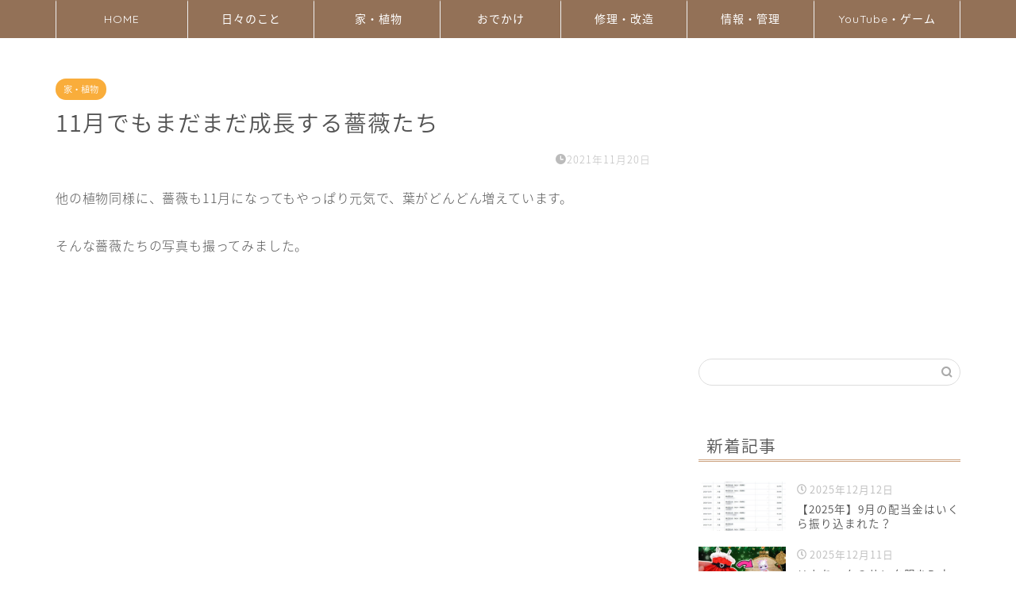

--- FILE ---
content_type: text/html; charset=UTF-8
request_url: https://shinanaroom.com/grow-up-rose-november/
body_size: 29178
content:
<!DOCTYPE html>
<html lang="ja">
<head prefix="og: http://ogp.me/ns# fb: http://ogp.me/ns/fb# article: http://ogp.me/ns/article#">
<meta charset="utf-8">
<meta http-equiv="X-UA-Compatible" content="IE=edge">
<meta name="viewport" content="width=device-width, initial-scale=1">
<!-- ここからOGP -->
<meta property="og:type" content="blog">
			<meta property="og:title" content="11月でもまだまだ成長する薔薇たち｜Shinana・Life">
		<meta property="og:url" content="https://shinanaroom.com/grow-up-rose-november/">
			<meta property="og:description" content="他の植物同様に、薔薇も11月になってもやっぱり元気で、葉がどんどん増えています。 そんな薔薇たちの写真も撮ってみました。">
						<meta property="og:image" content="https://shinanaroom.com/wp-content/uploads/2021/11/DPP_7184.jpg">
	<meta property="og:site_name" content="Shinana・Life">
<meta property="fb:admins" content="">
<meta name="twitter:card" content="summary">
<!-- ここまでOGP --> 

<meta name="description" content="他の植物同様に、薔薇も11月になってもやっぱり元気で、葉がどんどん増えています。 そんな薔薇たちの写真も撮ってみました。">
<link rel="canonical" href="https://shinanaroom.com/grow-up-rose-november/">
<title>11月でもまだまだ成長する薔薇たち｜Shinana・Life</title>
<meta name='robots' content='max-image-preview:large' />
<link rel='dns-prefetch' href='//www.google.com' />
<link rel='dns-prefetch' href='//cdnjs.cloudflare.com' />
<link rel='dns-prefetch' href='//use.fontawesome.com' />
<link rel="alternate" type="application/rss+xml" title="Shinana・Life &raquo; フィード" href="https://shinanaroom.com/feed/" />
<link rel="alternate" type="application/rss+xml" title="Shinana・Life &raquo; コメントフィード" href="https://shinanaroom.com/comments/feed/" />
<link rel="alternate" type="application/rss+xml" title="Shinana・Life &raquo; 11月でもまだまだ成長する薔薇たち のコメントのフィード" href="https://shinanaroom.com/grow-up-rose-november/feed/" />
<link rel="alternate" title="oEmbed (JSON)" type="application/json+oembed" href="https://shinanaroom.com/wp-json/oembed/1.0/embed?url=https%3A%2F%2Fshinanaroom.com%2Fgrow-up-rose-november%2F" />
<link rel="alternate" title="oEmbed (XML)" type="text/xml+oembed" href="https://shinanaroom.com/wp-json/oembed/1.0/embed?url=https%3A%2F%2Fshinanaroom.com%2Fgrow-up-rose-november%2F&#038;format=xml" />
<style id='wp-img-auto-sizes-contain-inline-css' type='text/css'>
img:is([sizes=auto i],[sizes^="auto," i]){contain-intrinsic-size:3000px 1500px}
/*# sourceURL=wp-img-auto-sizes-contain-inline-css */
</style>
<style id='wp-emoji-styles-inline-css' type='text/css'>

	img.wp-smiley, img.emoji {
		display: inline !important;
		border: none !important;
		box-shadow: none !important;
		height: 1em !important;
		width: 1em !important;
		margin: 0 0.07em !important;
		vertical-align: -0.1em !important;
		background: none !important;
		padding: 0 !important;
	}
/*# sourceURL=wp-emoji-styles-inline-css */
</style>
<style id='wp-block-library-inline-css' type='text/css'>
:root{--wp-block-synced-color:#7a00df;--wp-block-synced-color--rgb:122,0,223;--wp-bound-block-color:var(--wp-block-synced-color);--wp-editor-canvas-background:#ddd;--wp-admin-theme-color:#007cba;--wp-admin-theme-color--rgb:0,124,186;--wp-admin-theme-color-darker-10:#006ba1;--wp-admin-theme-color-darker-10--rgb:0,107,160.5;--wp-admin-theme-color-darker-20:#005a87;--wp-admin-theme-color-darker-20--rgb:0,90,135;--wp-admin-border-width-focus:2px}@media (min-resolution:192dpi){:root{--wp-admin-border-width-focus:1.5px}}.wp-element-button{cursor:pointer}:root .has-very-light-gray-background-color{background-color:#eee}:root .has-very-dark-gray-background-color{background-color:#313131}:root .has-very-light-gray-color{color:#eee}:root .has-very-dark-gray-color{color:#313131}:root .has-vivid-green-cyan-to-vivid-cyan-blue-gradient-background{background:linear-gradient(135deg,#00d084,#0693e3)}:root .has-purple-crush-gradient-background{background:linear-gradient(135deg,#34e2e4,#4721fb 50%,#ab1dfe)}:root .has-hazy-dawn-gradient-background{background:linear-gradient(135deg,#faaca8,#dad0ec)}:root .has-subdued-olive-gradient-background{background:linear-gradient(135deg,#fafae1,#67a671)}:root .has-atomic-cream-gradient-background{background:linear-gradient(135deg,#fdd79a,#004a59)}:root .has-nightshade-gradient-background{background:linear-gradient(135deg,#330968,#31cdcf)}:root .has-midnight-gradient-background{background:linear-gradient(135deg,#020381,#2874fc)}:root{--wp--preset--font-size--normal:16px;--wp--preset--font-size--huge:42px}.has-regular-font-size{font-size:1em}.has-larger-font-size{font-size:2.625em}.has-normal-font-size{font-size:var(--wp--preset--font-size--normal)}.has-huge-font-size{font-size:var(--wp--preset--font-size--huge)}.has-text-align-center{text-align:center}.has-text-align-left{text-align:left}.has-text-align-right{text-align:right}.has-fit-text{white-space:nowrap!important}#end-resizable-editor-section{display:none}.aligncenter{clear:both}.items-justified-left{justify-content:flex-start}.items-justified-center{justify-content:center}.items-justified-right{justify-content:flex-end}.items-justified-space-between{justify-content:space-between}.screen-reader-text{border:0;clip-path:inset(50%);height:1px;margin:-1px;overflow:hidden;padding:0;position:absolute;width:1px;word-wrap:normal!important}.screen-reader-text:focus{background-color:#ddd;clip-path:none;color:#444;display:block;font-size:1em;height:auto;left:5px;line-height:normal;padding:15px 23px 14px;text-decoration:none;top:5px;width:auto;z-index:100000}html :where(.has-border-color){border-style:solid}html :where([style*=border-top-color]){border-top-style:solid}html :where([style*=border-right-color]){border-right-style:solid}html :where([style*=border-bottom-color]){border-bottom-style:solid}html :where([style*=border-left-color]){border-left-style:solid}html :where([style*=border-width]){border-style:solid}html :where([style*=border-top-width]){border-top-style:solid}html :where([style*=border-right-width]){border-right-style:solid}html :where([style*=border-bottom-width]){border-bottom-style:solid}html :where([style*=border-left-width]){border-left-style:solid}html :where(img[class*=wp-image-]){height:auto;max-width:100%}:where(figure){margin:0 0 1em}html :where(.is-position-sticky){--wp-admin--admin-bar--position-offset:var(--wp-admin--admin-bar--height,0px)}@media screen and (max-width:600px){html :where(.is-position-sticky){--wp-admin--admin-bar--position-offset:0px}}

/*# sourceURL=wp-block-library-inline-css */
</style><style id='global-styles-inline-css' type='text/css'>
:root{--wp--preset--aspect-ratio--square: 1;--wp--preset--aspect-ratio--4-3: 4/3;--wp--preset--aspect-ratio--3-4: 3/4;--wp--preset--aspect-ratio--3-2: 3/2;--wp--preset--aspect-ratio--2-3: 2/3;--wp--preset--aspect-ratio--16-9: 16/9;--wp--preset--aspect-ratio--9-16: 9/16;--wp--preset--color--black: #000000;--wp--preset--color--cyan-bluish-gray: #abb8c3;--wp--preset--color--white: #ffffff;--wp--preset--color--pale-pink: #f78da7;--wp--preset--color--vivid-red: #cf2e2e;--wp--preset--color--luminous-vivid-orange: #ff6900;--wp--preset--color--luminous-vivid-amber: #fcb900;--wp--preset--color--light-green-cyan: #7bdcb5;--wp--preset--color--vivid-green-cyan: #00d084;--wp--preset--color--pale-cyan-blue: #8ed1fc;--wp--preset--color--vivid-cyan-blue: #0693e3;--wp--preset--color--vivid-purple: #9b51e0;--wp--preset--gradient--vivid-cyan-blue-to-vivid-purple: linear-gradient(135deg,rgb(6,147,227) 0%,rgb(155,81,224) 100%);--wp--preset--gradient--light-green-cyan-to-vivid-green-cyan: linear-gradient(135deg,rgb(122,220,180) 0%,rgb(0,208,130) 100%);--wp--preset--gradient--luminous-vivid-amber-to-luminous-vivid-orange: linear-gradient(135deg,rgb(252,185,0) 0%,rgb(255,105,0) 100%);--wp--preset--gradient--luminous-vivid-orange-to-vivid-red: linear-gradient(135deg,rgb(255,105,0) 0%,rgb(207,46,46) 100%);--wp--preset--gradient--very-light-gray-to-cyan-bluish-gray: linear-gradient(135deg,rgb(238,238,238) 0%,rgb(169,184,195) 100%);--wp--preset--gradient--cool-to-warm-spectrum: linear-gradient(135deg,rgb(74,234,220) 0%,rgb(151,120,209) 20%,rgb(207,42,186) 40%,rgb(238,44,130) 60%,rgb(251,105,98) 80%,rgb(254,248,76) 100%);--wp--preset--gradient--blush-light-purple: linear-gradient(135deg,rgb(255,206,236) 0%,rgb(152,150,240) 100%);--wp--preset--gradient--blush-bordeaux: linear-gradient(135deg,rgb(254,205,165) 0%,rgb(254,45,45) 50%,rgb(107,0,62) 100%);--wp--preset--gradient--luminous-dusk: linear-gradient(135deg,rgb(255,203,112) 0%,rgb(199,81,192) 50%,rgb(65,88,208) 100%);--wp--preset--gradient--pale-ocean: linear-gradient(135deg,rgb(255,245,203) 0%,rgb(182,227,212) 50%,rgb(51,167,181) 100%);--wp--preset--gradient--electric-grass: linear-gradient(135deg,rgb(202,248,128) 0%,rgb(113,206,126) 100%);--wp--preset--gradient--midnight: linear-gradient(135deg,rgb(2,3,129) 0%,rgb(40,116,252) 100%);--wp--preset--font-size--small: 13px;--wp--preset--font-size--medium: 20px;--wp--preset--font-size--large: 36px;--wp--preset--font-size--x-large: 42px;--wp--preset--spacing--20: 0.44rem;--wp--preset--spacing--30: 0.67rem;--wp--preset--spacing--40: 1rem;--wp--preset--spacing--50: 1.5rem;--wp--preset--spacing--60: 2.25rem;--wp--preset--spacing--70: 3.38rem;--wp--preset--spacing--80: 5.06rem;--wp--preset--shadow--natural: 6px 6px 9px rgba(0, 0, 0, 0.2);--wp--preset--shadow--deep: 12px 12px 50px rgba(0, 0, 0, 0.4);--wp--preset--shadow--sharp: 6px 6px 0px rgba(0, 0, 0, 0.2);--wp--preset--shadow--outlined: 6px 6px 0px -3px rgb(255, 255, 255), 6px 6px rgb(0, 0, 0);--wp--preset--shadow--crisp: 6px 6px 0px rgb(0, 0, 0);}:where(.is-layout-flex){gap: 0.5em;}:where(.is-layout-grid){gap: 0.5em;}body .is-layout-flex{display: flex;}.is-layout-flex{flex-wrap: wrap;align-items: center;}.is-layout-flex > :is(*, div){margin: 0;}body .is-layout-grid{display: grid;}.is-layout-grid > :is(*, div){margin: 0;}:where(.wp-block-columns.is-layout-flex){gap: 2em;}:where(.wp-block-columns.is-layout-grid){gap: 2em;}:where(.wp-block-post-template.is-layout-flex){gap: 1.25em;}:where(.wp-block-post-template.is-layout-grid){gap: 1.25em;}.has-black-color{color: var(--wp--preset--color--black) !important;}.has-cyan-bluish-gray-color{color: var(--wp--preset--color--cyan-bluish-gray) !important;}.has-white-color{color: var(--wp--preset--color--white) !important;}.has-pale-pink-color{color: var(--wp--preset--color--pale-pink) !important;}.has-vivid-red-color{color: var(--wp--preset--color--vivid-red) !important;}.has-luminous-vivid-orange-color{color: var(--wp--preset--color--luminous-vivid-orange) !important;}.has-luminous-vivid-amber-color{color: var(--wp--preset--color--luminous-vivid-amber) !important;}.has-light-green-cyan-color{color: var(--wp--preset--color--light-green-cyan) !important;}.has-vivid-green-cyan-color{color: var(--wp--preset--color--vivid-green-cyan) !important;}.has-pale-cyan-blue-color{color: var(--wp--preset--color--pale-cyan-blue) !important;}.has-vivid-cyan-blue-color{color: var(--wp--preset--color--vivid-cyan-blue) !important;}.has-vivid-purple-color{color: var(--wp--preset--color--vivid-purple) !important;}.has-black-background-color{background-color: var(--wp--preset--color--black) !important;}.has-cyan-bluish-gray-background-color{background-color: var(--wp--preset--color--cyan-bluish-gray) !important;}.has-white-background-color{background-color: var(--wp--preset--color--white) !important;}.has-pale-pink-background-color{background-color: var(--wp--preset--color--pale-pink) !important;}.has-vivid-red-background-color{background-color: var(--wp--preset--color--vivid-red) !important;}.has-luminous-vivid-orange-background-color{background-color: var(--wp--preset--color--luminous-vivid-orange) !important;}.has-luminous-vivid-amber-background-color{background-color: var(--wp--preset--color--luminous-vivid-amber) !important;}.has-light-green-cyan-background-color{background-color: var(--wp--preset--color--light-green-cyan) !important;}.has-vivid-green-cyan-background-color{background-color: var(--wp--preset--color--vivid-green-cyan) !important;}.has-pale-cyan-blue-background-color{background-color: var(--wp--preset--color--pale-cyan-blue) !important;}.has-vivid-cyan-blue-background-color{background-color: var(--wp--preset--color--vivid-cyan-blue) !important;}.has-vivid-purple-background-color{background-color: var(--wp--preset--color--vivid-purple) !important;}.has-black-border-color{border-color: var(--wp--preset--color--black) !important;}.has-cyan-bluish-gray-border-color{border-color: var(--wp--preset--color--cyan-bluish-gray) !important;}.has-white-border-color{border-color: var(--wp--preset--color--white) !important;}.has-pale-pink-border-color{border-color: var(--wp--preset--color--pale-pink) !important;}.has-vivid-red-border-color{border-color: var(--wp--preset--color--vivid-red) !important;}.has-luminous-vivid-orange-border-color{border-color: var(--wp--preset--color--luminous-vivid-orange) !important;}.has-luminous-vivid-amber-border-color{border-color: var(--wp--preset--color--luminous-vivid-amber) !important;}.has-light-green-cyan-border-color{border-color: var(--wp--preset--color--light-green-cyan) !important;}.has-vivid-green-cyan-border-color{border-color: var(--wp--preset--color--vivid-green-cyan) !important;}.has-pale-cyan-blue-border-color{border-color: var(--wp--preset--color--pale-cyan-blue) !important;}.has-vivid-cyan-blue-border-color{border-color: var(--wp--preset--color--vivid-cyan-blue) !important;}.has-vivid-purple-border-color{border-color: var(--wp--preset--color--vivid-purple) !important;}.has-vivid-cyan-blue-to-vivid-purple-gradient-background{background: var(--wp--preset--gradient--vivid-cyan-blue-to-vivid-purple) !important;}.has-light-green-cyan-to-vivid-green-cyan-gradient-background{background: var(--wp--preset--gradient--light-green-cyan-to-vivid-green-cyan) !important;}.has-luminous-vivid-amber-to-luminous-vivid-orange-gradient-background{background: var(--wp--preset--gradient--luminous-vivid-amber-to-luminous-vivid-orange) !important;}.has-luminous-vivid-orange-to-vivid-red-gradient-background{background: var(--wp--preset--gradient--luminous-vivid-orange-to-vivid-red) !important;}.has-very-light-gray-to-cyan-bluish-gray-gradient-background{background: var(--wp--preset--gradient--very-light-gray-to-cyan-bluish-gray) !important;}.has-cool-to-warm-spectrum-gradient-background{background: var(--wp--preset--gradient--cool-to-warm-spectrum) !important;}.has-blush-light-purple-gradient-background{background: var(--wp--preset--gradient--blush-light-purple) !important;}.has-blush-bordeaux-gradient-background{background: var(--wp--preset--gradient--blush-bordeaux) !important;}.has-luminous-dusk-gradient-background{background: var(--wp--preset--gradient--luminous-dusk) !important;}.has-pale-ocean-gradient-background{background: var(--wp--preset--gradient--pale-ocean) !important;}.has-electric-grass-gradient-background{background: var(--wp--preset--gradient--electric-grass) !important;}.has-midnight-gradient-background{background: var(--wp--preset--gradient--midnight) !important;}.has-small-font-size{font-size: var(--wp--preset--font-size--small) !important;}.has-medium-font-size{font-size: var(--wp--preset--font-size--medium) !important;}.has-large-font-size{font-size: var(--wp--preset--font-size--large) !important;}.has-x-large-font-size{font-size: var(--wp--preset--font-size--x-large) !important;}
/*# sourceURL=global-styles-inline-css */
</style>

<style id='classic-theme-styles-inline-css' type='text/css'>
/*! This file is auto-generated */
.wp-block-button__link{color:#fff;background-color:#32373c;border-radius:9999px;box-shadow:none;text-decoration:none;padding:calc(.667em + 2px) calc(1.333em + 2px);font-size:1.125em}.wp-block-file__button{background:#32373c;color:#fff;text-decoration:none}
/*# sourceURL=/wp-includes/css/classic-themes.min.css */
</style>
<link rel='stylesheet' id='contact-form-7-css' href='https://shinanaroom.com/wp-content/plugins/contact-form-7/includes/css/styles.css?ver=6.1.4' type='text/css' media='all' />
<link rel='stylesheet' id='ppress-frontend-css' href='https://shinanaroom.com/wp-content/plugins/wp-user-avatar/assets/css/frontend.min.css?ver=4.16.8' type='text/css' media='all' />
<link rel='stylesheet' id='ppress-flatpickr-css' href='https://shinanaroom.com/wp-content/plugins/wp-user-avatar/assets/flatpickr/flatpickr.min.css?ver=4.16.8' type='text/css' media='all' />
<link rel='stylesheet' id='ppress-select2-css' href='https://shinanaroom.com/wp-content/plugins/wp-user-avatar/assets/select2/select2.min.css?ver=6.9' type='text/css' media='all' />
<link rel='stylesheet' id='ez-toc-css' href='https://shinanaroom.com/wp-content/plugins/easy-table-of-contents/assets/css/screen.min.css?ver=2.0.80' type='text/css' media='all' />
<style id='ez-toc-inline-css' type='text/css'>
div#ez-toc-container .ez-toc-title {font-size: 120%;}div#ez-toc-container .ez-toc-title {font-weight: 700;}div#ez-toc-container ul li , div#ez-toc-container ul li a {font-size: 95%;}div#ez-toc-container ul li , div#ez-toc-container ul li a {font-weight: 500;}div#ez-toc-container nav ul ul li {font-size: 90%;}div#ez-toc-container {background: #fff;border: 1px solid #ffd2d2;width: 100%;}div#ez-toc-container p.ez-toc-title , #ez-toc-container .ez_toc_custom_title_icon , #ez-toc-container .ez_toc_custom_toc_icon {color: #ff9b9a;}div#ez-toc-container ul.ez-toc-list a {color: #65574a;}div#ez-toc-container ul.ez-toc-list a:hover {color: #a58e78;}div#ez-toc-container ul.ez-toc-list a:visited {color: #65574a;}.ez-toc-counter nav ul li a::before {color: ;}.ez-toc-box-title {font-weight: bold; margin-bottom: 10px; text-align: center; text-transform: uppercase; letter-spacing: 1px; color: #666; padding-bottom: 5px;position:absolute;top:-4%;left:5%;background-color: inherit;transition: top 0.3s ease;}.ez-toc-box-title.toc-closed {top:-25%;}
.ez-toc-container-direction {direction: ltr;}.ez-toc-counter ul{counter-reset: item ;}.ez-toc-counter nav ul li a::before {content: counters(item, '.', decimal) '. ';display: inline-block;counter-increment: item;flex-grow: 0;flex-shrink: 0;margin-right: .2em; float: left; }.ez-toc-widget-direction {direction: ltr;}.ez-toc-widget-container ul{counter-reset: item ;}.ez-toc-widget-container nav ul li a::before {content: counters(item, '.', decimal) '. ';display: inline-block;counter-increment: item;flex-grow: 0;flex-shrink: 0;margin-right: .2em; float: left; }
/*# sourceURL=ez-toc-inline-css */
</style>
<link rel='stylesheet' id='yyi_rinker_stylesheet-css' href='https://shinanaroom.com/wp-content/plugins/yyi-rinker/css/style.css?v=1.11.1&#038;ver=6.9' type='text/css' media='all' />
<link rel='stylesheet' id='parent-style-css' href='https://shinanaroom.com/wp-content/themes/jin/style.css?ver=6.9' type='text/css' media='all' />
<link rel='stylesheet' id='theme-style-css' href='https://shinanaroom.com/wp-content/themes/jin-child/style.css?ver=6.9' type='text/css' media='all' />
<link rel='stylesheet' id='fontawesome-style-css' href='https://use.fontawesome.com/releases/v5.6.3/css/all.css?ver=6.9' type='text/css' media='all' />
<link rel='stylesheet' id='swiper-style-css' href='https://cdnjs.cloudflare.com/ajax/libs/Swiper/4.0.7/css/swiper.min.css?ver=6.9' type='text/css' media='all' />
<script type="text/javascript" src="https://shinanaroom.com/wp-includes/js/jquery/jquery.min.js?ver=3.7.1" id="jquery-core-js"></script>
<script type="text/javascript" src="https://shinanaroom.com/wp-includes/js/jquery/jquery-migrate.min.js?ver=3.4.1" id="jquery-migrate-js"></script>
<script type="text/javascript" src="https://shinanaroom.com/wp-content/plugins/wp-user-avatar/assets/flatpickr/flatpickr.min.js?ver=4.16.8" id="ppress-flatpickr-js"></script>
<script type="text/javascript" src="https://shinanaroom.com/wp-content/plugins/wp-user-avatar/assets/select2/select2.min.js?ver=4.16.8" id="ppress-select2-js"></script>
<script type="text/javascript" src="https://shinanaroom.com/wp-content/plugins/yyi-rinker/js/event-tracking.js?v=1.11.1" id="yyi_rinker_event_tracking_script-js"></script>
<link rel="https://api.w.org/" href="https://shinanaroom.com/wp-json/" /><link rel="alternate" title="JSON" type="application/json" href="https://shinanaroom.com/wp-json/wp/v2/posts/6340" /><link rel='shortlink' href='https://shinanaroom.com/?p=6340' />
<script type="text/javascript" language="javascript">
    var vc_pid = "887161263";
</script><script type="text/javascript" src="//aml.valuecommerce.com/vcdal.js" async></script><style>
.yyi-rinker-images {
    display: flex;
    justify-content: center;
    align-items: center;
    position: relative;

}
div.yyi-rinker-image img.yyi-rinker-main-img.hidden {
    display: none;
}

.yyi-rinker-images-arrow {
    cursor: pointer;
    position: absolute;
    top: 50%;
    display: block;
    margin-top: -11px;
    opacity: 0.6;
    width: 22px;
}

.yyi-rinker-images-arrow-left{
    left: -10px;
}
.yyi-rinker-images-arrow-right{
    right: -10px;
}

.yyi-rinker-images-arrow-left.hidden {
    display: none;
}

.yyi-rinker-images-arrow-right.hidden {
    display: none;
}
div.yyi-rinker-contents.yyi-rinker-design-tate  div.yyi-rinker-box{
    flex-direction: column;
}

div.yyi-rinker-contents.yyi-rinker-design-slim div.yyi-rinker-box .yyi-rinker-links {
    flex-direction: column;
}

div.yyi-rinker-contents.yyi-rinker-design-slim div.yyi-rinker-info {
    width: 100%;
}

div.yyi-rinker-contents.yyi-rinker-design-slim .yyi-rinker-title {
    text-align: center;
}

div.yyi-rinker-contents.yyi-rinker-design-slim .yyi-rinker-links {
    text-align: center;
}
div.yyi-rinker-contents.yyi-rinker-design-slim .yyi-rinker-image {
    margin: auto;
}

div.yyi-rinker-contents.yyi-rinker-design-slim div.yyi-rinker-info ul.yyi-rinker-links li {
	align-self: stretch;
}
div.yyi-rinker-contents.yyi-rinker-design-slim div.yyi-rinker-box div.yyi-rinker-info {
	padding: 0;
}
div.yyi-rinker-contents.yyi-rinker-design-slim div.yyi-rinker-box {
	flex-direction: column;
	padding: 14px 5px 0;
}

.yyi-rinker-design-slim div.yyi-rinker-box div.yyi-rinker-info {
	text-align: center;
}

.yyi-rinker-design-slim div.price-box span.price {
	display: block;
}

div.yyi-rinker-contents.yyi-rinker-design-slim div.yyi-rinker-info div.yyi-rinker-title a{
	font-size:16px;
}

div.yyi-rinker-contents.yyi-rinker-design-slim ul.yyi-rinker-links li.amazonkindlelink:before,  div.yyi-rinker-contents.yyi-rinker-design-slim ul.yyi-rinker-links li.amazonlink:before,  div.yyi-rinker-contents.yyi-rinker-design-slim ul.yyi-rinker-links li.rakutenlink:before, div.yyi-rinker-contents.yyi-rinker-design-slim ul.yyi-rinker-links li.yahoolink:before, div.yyi-rinker-contents.yyi-rinker-design-slim ul.yyi-rinker-links li.mercarilink:before {
	font-size:12px;
}

div.yyi-rinker-contents.yyi-rinker-design-slim ul.yyi-rinker-links li a {
	font-size: 13px;
}
.entry-content ul.yyi-rinker-links li {
	padding: 0;
}

div.yyi-rinker-contents .yyi-rinker-attention.attention_desing_right_ribbon {
    width: 89px;
    height: 91px;
    position: absolute;
    top: -1px;
    right: -1px;
    left: auto;
    overflow: hidden;
}

div.yyi-rinker-contents .yyi-rinker-attention.attention_desing_right_ribbon span {
    display: inline-block;
    width: 146px;
    position: absolute;
    padding: 4px 0;
    left: -13px;
    top: 12px;
    text-align: center;
    font-size: 12px;
    line-height: 24px;
    -webkit-transform: rotate(45deg);
    transform: rotate(45deg);
    box-shadow: 0 1px 3px rgba(0, 0, 0, 0.2);
}

div.yyi-rinker-contents .yyi-rinker-attention.attention_desing_right_ribbon {
    background: none;
}
.yyi-rinker-attention.attention_desing_right_ribbon .yyi-rinker-attention-after,
.yyi-rinker-attention.attention_desing_right_ribbon .yyi-rinker-attention-before{
display:none;
}
div.yyi-rinker-use-right_ribbon div.yyi-rinker-title {
    margin-right: 2rem;
}

				</style>	<style type="text/css">
		#wrapper {
			background-color: #ffffff;
			background-image: url();
					}

		.related-entry-headline-text span:before,
		#comment-title span:before,
		#reply-title span:before {
			background-color: #cca280;
			border-color: #cca280 !important;
		}

		#breadcrumb:after,
		#page-top a {
			background-color: #937157;
		}

		footer {
			background-color: #937157;
		}

		.footer-inner a,
		#copyright,
		#copyright-center {
			border-color: #fff !important;
			color: #fff !important;
		}

		#footer-widget-area {
			border-color: #fff !important;
		}

		.page-top-footer a {
			color: #937157 !important;
		}

		#breadcrumb ul li,
		#breadcrumb ul li a {
			color: #937157 !important;
		}

		body,
		a,
		a:link,
		a:visited,
		.my-profile,
		.widgettitle,
		.tabBtn-mag label {
			color: #545454;
		}

		a:hover {
			color: #bc3e00;
		}

		.widget_nav_menu ul>li>a:before,
		.widget_categories ul>li>a:before,
		.widget_pages ul>li>a:before,
		.widget_recent_entries ul>li>a:before,
		.widget_archive ul>li>a:before,
		.widget_archive form:after,
		.widget_categories form:after,
		.widget_nav_menu ul>li>ul.sub-menu>li>a:before,
		.widget_categories ul>li>.children>li>a:before,
		.widget_pages ul>li>.children>li>a:before,
		.widget_nav_menu ul>li>ul.sub-menu>li>ul.sub-menu li>a:before,
		.widget_categories ul>li>.children>li>.children li>a:before,
		.widget_pages ul>li>.children>li>.children li>a:before {
			color: #cca280;
		}

		.widget_nav_menu ul .sub-menu .sub-menu li a:before {
			background-color: #545454 !important;
		}

		.d--labeling-act-border {
			border-color: rgba(84, 84, 84, 0.18);
		}

		.c--labeling-act.d--labeling-act-solid {
			background-color: rgba(84, 84, 84, 0.06);
		}

		.a--labeling-act {
			color: rgba(84, 84, 84, 0.6);
		}

		.a--labeling-small-act span {
			background-color: rgba(84, 84, 84, 0.21);
		}

		.c--labeling-act.d--labeling-act-strong {
			background-color: rgba(84, 84, 84, 0.045);
		}

		.d--labeling-act-strong .a--labeling-act {
			color: rgba(84, 84, 84, 0.75);
		}


		footer .footer-widget,
		footer .footer-widget a,
		footer .footer-widget ul li,
		.footer-widget.widget_nav_menu ul>li>a:before,
		.footer-widget.widget_categories ul>li>a:before,
		.footer-widget.widget_recent_entries ul>li>a:before,
		.footer-widget.widget_pages ul>li>a:before,
		.footer-widget.widget_archive ul>li>a:before,
		footer .widget_tag_cloud .tagcloud a:before {
			color: #fff !important;
			border-color: #fff !important;
		}

		footer .footer-widget .widgettitle {
			color: #fff !important;
			border-color: #f9ad3b !important;
		}

		footer .widget_nav_menu ul .children .children li a:before,
		footer .widget_categories ul .children .children li a:before,
		footer .widget_nav_menu ul .sub-menu .sub-menu li a:before {
			background-color: #fff !important;
		}

		#drawernav a:hover,
		.post-list-title,
		#prev-next p,
		#toc_container .toc_list li a {
			color: #545454 !important;
		}

		#header-box {
			background-color: #937157;
		}

		@media (min-width: 768px) {

			#header-box .header-box10-bg:before,
			#header-box .header-box11-bg:before {
				border-radius: 2px;
			}
		}

		@media (min-width: 768px) {
			.top-image-meta {
				margin-top: calc(0px - 30px);
			}
		}

		@media (min-width: 1200px) {
			.top-image-meta {
				margin-top: calc(0px);
			}
		}

		.pickup-contents:before {
			background-color: #937157 !important;
		}

		.main-image-text {
			color: #8e2c2c;
		}

		.main-image-text-sub {
			color: #555;
		}

		@media (min-width: 481px) {
			#site-info {
				padding-top: 5px !important;
				padding-bottom: 5px !important;
			}
		}

		#site-info span a {
			color: #ffffff !important;
		}

		#headmenu .headsns .line a svg {
			fill: #f4f4f4 !important;
		}

		#headmenu .headsns a,
		#headmenu {
			color: #f4f4f4 !important;
			border-color: #f4f4f4 !important;
		}

		.profile-follow .line-sns a svg {
			fill: #cca280 !important;
		}

		.profile-follow .line-sns a:hover svg {
			fill: #f9ad3b !important;
		}

		.profile-follow a {
			color: #cca280 !important;
			border-color: #cca280 !important;
		}

		.profile-follow a:hover,
		#headmenu .headsns a:hover {
			color: #f9ad3b !important;
			border-color: #f9ad3b !important;
		}

		.search-box:hover {
			color: #f9ad3b !important;
			border-color: #f9ad3b !important;
		}

		#header #headmenu .headsns .line a:hover svg {
			fill: #f9ad3b !important;
		}

		.cps-icon-bar,
		#navtoggle:checked+.sp-menu-open .cps-icon-bar {
			background-color: #ffffff;
		}

		#nav-container {
			background-color: #937157;
		}

		.menu-box .menu-item svg {
			fill: #ffffff;
		}

		#drawernav ul.menu-box>li>a,
		#drawernav2 ul.menu-box>li>a,
		#drawernav3 ul.menu-box>li>a,
		#drawernav4 ul.menu-box>li>a,
		#drawernav5 ul.menu-box>li>a,
		#drawernav ul.menu-box>li.menu-item-has-children:after,
		#drawernav2 ul.menu-box>li.menu-item-has-children:after,
		#drawernav3 ul.menu-box>li.menu-item-has-children:after,
		#drawernav4 ul.menu-box>li.menu-item-has-children:after,
		#drawernav5 ul.menu-box>li.menu-item-has-children:after {
			color: #ffffff !important;
		}

		#drawernav ul.menu-box li a,
		#drawernav2 ul.menu-box li a,
		#drawernav3 ul.menu-box li a,
		#drawernav4 ul.menu-box li a,
		#drawernav5 ul.menu-box li a {
			font-size: 14px !important;
		}

		#drawernav3 ul.menu-box>li {
			color: #545454 !important;
		}

		#drawernav4 .menu-box>.menu-item>a:after,
		#drawernav3 .menu-box>.menu-item>a:after,
		#drawernav .menu-box>.menu-item>a:after {
			background-color: #ffffff !important;
		}

		#drawernav2 .menu-box>.menu-item:hover,
		#drawernav5 .menu-box>.menu-item:hover {
			border-top-color: #cca280 !important;
		}

		.cps-info-bar a {
			background-color: #ffcd44 !important;
		}

		@media (min-width: 768px) {
			.post-list-mag .post-list-item:not(:nth-child(2n)) {
				margin-right: 2.6%;
			}
		}

		@media (min-width: 768px) {

			#tab-1:checked~.tabBtn-mag li [for="tab-1"]:after,
			#tab-2:checked~.tabBtn-mag li [for="tab-2"]:after,
			#tab-3:checked~.tabBtn-mag li [for="tab-3"]:after,
			#tab-4:checked~.tabBtn-mag li [for="tab-4"]:after {
				border-top-color: #cca280 !important;
			}

			.tabBtn-mag label {
				border-bottom-color: #cca280 !important;
			}
		}

		#tab-1:checked~.tabBtn-mag li [for="tab-1"],
		#tab-2:checked~.tabBtn-mag li [for="tab-2"],
		#tab-3:checked~.tabBtn-mag li [for="tab-3"],
		#tab-4:checked~.tabBtn-mag li [for="tab-4"],
		#prev-next a.next:after,
		#prev-next a.prev:after,
		.more-cat-button a:hover span:before {
			background-color: #cca280 !important;
		}


		.swiper-slide .post-list-cat,
		.post-list-mag .post-list-cat,
		.post-list-mag3col .post-list-cat,
		.post-list-mag-sp1col .post-list-cat,
		.swiper-pagination-bullet-active,
		.pickup-cat,
		.post-list .post-list-cat,
		#breadcrumb .bcHome a:hover span:before,
		.popular-item:nth-child(1) .pop-num,
		.popular-item:nth-child(2) .pop-num,
		.popular-item:nth-child(3) .pop-num {
			background-color: #f9ad3b !important;
		}

		.sidebar-btn a,
		.profile-sns-menu {
			background-color: #f9ad3b !important;
		}

		.sp-sns-menu a,
		.pickup-contents-box a:hover .pickup-title {
			border-color: #cca280 !important;
			color: #cca280 !important;
		}

		.pro-line svg {
			fill: #cca280 !important;
		}

		.cps-post-cat a,
		.meta-cat,
		.popular-cat {
			background-color: #f9ad3b !important;
			border-color: #f9ad3b !important;
		}

		.tagicon,
		.tag-box a,
		#toc_container .toc_list>li,
		#toc_container .toc_title {
			color: #cca280 !important;
		}

		.widget_tag_cloud a::before {
			color: #545454 !important;
		}

		.tag-box a,
		#toc_container:before {
			border-color: #cca280 !important;
		}

		.cps-post-cat a:hover {
			color: #bc3e00 !important;
		}

		.pagination li:not([class*="current"]) a:hover,
		.widget_tag_cloud a:hover {
			background-color: #cca280 !important;
		}

		.pagination li:not([class*="current"]) a:hover {
			opacity: 0.5 !important;
		}

		.pagination li.current a {
			background-color: #cca280 !important;
			border-color: #cca280 !important;
		}

		.nextpage a:hover span {
			color: #cca280 !important;
			border-color: #cca280 !important;
		}

		.cta-content:before {
			background-color: #6FBFCA !important;
		}

		.cta-text,
		.info-title {
			color: #fff !important;
		}

		#footer-widget-area.footer_style1 .widgettitle {
			border-color: #f9ad3b !important;
		}

		.sidebar_style1 .widgettitle,
		.sidebar_style5 .widgettitle {
			border-color: #cca280 !important;
		}

		.sidebar_style2 .widgettitle,
		.sidebar_style4 .widgettitle,
		.sidebar_style6 .widgettitle,
		#home-bottom-widget .widgettitle,
		#home-top-widget .widgettitle,
		#post-bottom-widget .widgettitle,
		#post-top-widget .widgettitle {
			background-color: #cca280 !important;
		}

		#home-bottom-widget .widget_search .search-box input[type="submit"],
		#home-top-widget .widget_search .search-box input[type="submit"],
		#post-bottom-widget .widget_search .search-box input[type="submit"],
		#post-top-widget .widget_search .search-box input[type="submit"] {
			background-color: #f9ad3b !important;
		}

		.tn-logo-size {
			font-size: 200% !important;
		}

		@media (min-width: 481px) {
			.tn-logo-size img {
				width: calc(200%*0.5) !important;
			}
		}

		@media (min-width: 768px) {
			.tn-logo-size img {
				width: calc(200%*2.2) !important;
			}
		}

		@media (min-width: 1200px) {
			.tn-logo-size img {
				width: 200% !important;
			}
		}

		.sp-logo-size {
			font-size: 90% !important;
		}

		.sp-logo-size img {
			width: 90% !important;
		}

		.cps-post-main ul>li:before,
		.cps-post-main ol>li:before {
			background-color: #f9ad3b !important;
		}

		.profile-card .profile-title {
			background-color: #cca280 !important;
		}

		.profile-card {
			border-color: #cca280 !important;
		}

		.cps-post-main a {
			color: #008db7;
		}

		.cps-post-main .marker {
			background: -webkit-linear-gradient(transparent 60%, #ffcedb 0%);
			background: linear-gradient(transparent 60%, #ffcedb 0%);
		}

		.cps-post-main .marker2 {
			background: -webkit-linear-gradient(transparent 60%, #a9eaf2 0%);
			background: linear-gradient(transparent 60%, #a9eaf2 0%);
		}

		.cps-post-main .jic-sc {
			color: #e9546b;
		}


		.simple-box1 {
			border-color: #ef9b9b !important;
		}

		.simple-box2 {
			border-color: #f2bf7d !important;
		}

		.simple-box3 {
			border-color: #b5e28a !important;
		}

		.simple-box4 {
			border-color: #7badd8 !important;
		}

		.simple-box4:before {
			background-color: #7badd8;
		}

		.simple-box5 {
			border-color: #e896c7 !important;
		}

		.simple-box5:before {
			background-color: #e896c7;
		}

		.simple-box6 {
			background-color: #fffdef !important;
		}

		.simple-box7 {
			border-color: #def1f9 !important;
		}

		.simple-box7:before {
			background-color: #def1f9 !important;
		}

		.simple-box8 {
			border-color: #96ddc1 !important;
		}

		.simple-box8:before {
			background-color: #96ddc1 !important;
		}

		.simple-box9:before {
			background-color: #e1c0e8 !important;
		}

		.simple-box9:after {
			border-color: #e1c0e8 #e1c0e8 #ffffff #ffffff !important;
		}

		.kaisetsu-box1:before,
		.kaisetsu-box1-title {
			background-color: #ffb49e !important;
		}

		.kaisetsu-box2 {
			border-color: #89c2f4 !important;
		}

		.kaisetsu-box2-title {
			background-color: #89c2f4 !important;
		}

		.kaisetsu-box4 {
			border-color: #ea91a9 !important;
		}

		.kaisetsu-box4-title {
			background-color: #ea91a9 !important;
		}

		.kaisetsu-box5:before {
			background-color: #57b3ba !important;
		}

		.kaisetsu-box5-title {
			background-color: #57b3ba !important;
		}

		.concept-box1 {
			border-color: #85db8f !important;
		}

		.concept-box1:after {
			background-color: #85db8f !important;
		}

		.concept-box1:before {
			content: "ポイント" !important;
			color: #85db8f !important;
		}

		.concept-box2 {
			border-color: #ff9100 !important;
		}

		.concept-box2:after {
			background-color: #ff9100 !important;
		}

		.concept-box2:before {
			content: "注意" !important;
			color: #ff9100 !important;
		}

		.concept-box3 {
			border-color: #86cee8 !important;
		}

		.concept-box3:after {
			background-color: #86cee8 !important;
		}

		.concept-box3:before {
			content: "良い点" !important;
			color: #86cee8 !important;
		}

		.concept-box4 {
			border-color: #ed8989 !important;
		}

		.concept-box4:after {
			background-color: #ed8989 !important;
		}

		.concept-box4:before {
			content: "悪い点" !important;
			color: #ed8989 !important;
		}

		.concept-box5 {
			border-color: #9e9e9e !important;
		}

		.concept-box5:after {
			background-color: #9e9e9e !important;
		}

		.concept-box5:before {
			content: "参考" !important;
			color: #9e9e9e !important;
		}

		.concept-box6 {
			border-color: #8eaced !important;
		}

		.concept-box6:after {
			background-color: #8eaced !important;
		}

		.concept-box6:before {
			content: "メモ" !important;
			color: #8eaced !important;
		}

		.innerlink-box1,
		.blog-card {
			border-color: #73bc9b !important;
		}

		.innerlink-box1-title {
			background-color: #73bc9b !important;
			border-color: #73bc9b !important;
		}

		.innerlink-box1:before,
		.blog-card-hl-box {
			background-color: #73bc9b !important;
		}

		.concept-box1:before,
		.concept-box2:before,
		.concept-box3:before,
		.concept-box4:before,
		.concept-box5:before,
		.concept-box6:before {
			background-color: #ffffff;
			background-image: url();
		}

		.concept-box1:after,
		.concept-box2:after,
		.concept-box3:after,
		.concept-box4:after,
		.concept-box5:after,
		.concept-box6:after {
			border-color: #ffffff;
			border-image: url() 27 23 / 50px 30px / 1rem round space0 / 5px 5px;
		}

		.jin-ac-box01-title::after {
			color: #cca280;
		}

		.color-button01 a,
		.color-button01 a:hover,
		.color-button01:before {
			background-color: #008db7 !important;
		}

		.top-image-btn-color a,
		.top-image-btn-color a:hover,
		.top-image-btn-color:before {
			background-color: #c6a9a9 !important;
		}

		.color-button02 a,
		.color-button02 a:hover,
		.color-button02:before {
			background-color: #d9333f !important;
		}

		.color-button01-big a,
		.color-button01-big a:hover,
		.color-button01-big:before {
			background-color: #e0b58f !important;
		}

		.color-button01-big a,
		.color-button01-big:before {
			border-radius: 5px !important;
		}

		.color-button01-big a {
			padding-top: 20px !important;
			padding-bottom: 20px !important;
		}

		.color-button02-big a,
		.color-button02-big a:hover,
		.color-button02-big:before {
			background-color: #83d159 !important;
		}

		.color-button02-big a,
		.color-button02-big:before {
			border-radius: 5px !important;
		}

		.color-button02-big a {
			padding-top: 20px !important;
			padding-bottom: 20px !important;
		}

		.color-button01-big {
			width: 75% !important;
		}

		.color-button02-big {
			width: 75% !important;
		}

		.top-image-btn-color:before,
		.color-button01:before,
		.color-button02:before,
		.color-button01-big:before,
		.color-button02-big:before {
			bottom: -1px;
			left: -1px;
			width: 100%;
			height: 100%;
			border-radius: 6px;
			box-shadow: 0px 1px 5px 0px rgba(0, 0, 0, 0.25);
			-webkit-transition: all .4s;
			transition: all .4s;
		}

		.top-image-btn-color a:hover,
		.color-button01 a:hover,
		.color-button02 a:hover,
		.color-button01-big a:hover,
		.color-button02-big a:hover {
			-webkit-transform: translateY(2px);
			transform: translateY(2px);
			-webkit-filter: brightness(0.95);
			filter: brightness(0.95);
		}

		.top-image-btn-color:hover:before,
		.color-button01:hover:before,
		.color-button02:hover:before,
		.color-button01-big:hover:before,
		.color-button02-big:hover:before {
			-webkit-transform: translateY(2px);
			transform: translateY(2px);
			box-shadow: none !important;
		}

		.h2-style01 h2,
		.h2-style02 h2:before,
		.h2-style03 h2,
		.h2-style04 h2:before,
		.h2-style05 h2,
		.h2-style07 h2:before,
		.h2-style07 h2:after,
		.h3-style03 h3:before,
		.h3-style02 h3:before,
		.h3-style05 h3:before,
		.h3-style07 h3:before,
		.h2-style08 h2:after,
		.h2-style10 h2:before,
		.h2-style10 h2:after,
		.h3-style02 h3:after,
		.h4-style02 h4:before {
			background-color: #cca280 !important;
		}

		.h3-style01 h3,
		.h3-style04 h3,
		.h3-style05 h3,
		.h3-style06 h3,
		.h4-style01 h4,
		.h2-style02 h2,
		.h2-style08 h2,
		.h2-style08 h2:before,
		.h2-style09 h2,
		.h4-style03 h4 {
			border-color: #cca280 !important;
		}

		.h2-style05 h2:before {
			border-top-color: #cca280 !important;
		}

		.h2-style06 h2:before,
		.sidebar_style3 .widgettitle:after {
			background-image: linear-gradient(-45deg,
					transparent 25%,
					#cca280 25%,
					#cca280 50%,
					transparent 50%,
					transparent 75%,
					#cca280 75%,
					#cca280);
		}

		.jin-h2-icons.h2-style02 h2 .jic:before,
		.jin-h2-icons.h2-style04 h2 .jic:before,
		.jin-h2-icons.h2-style06 h2 .jic:before,
		.jin-h2-icons.h2-style07 h2 .jic:before,
		.jin-h2-icons.h2-style08 h2 .jic:before,
		.jin-h2-icons.h2-style09 h2 .jic:before,
		.jin-h2-icons.h2-style10 h2 .jic:before,
		.jin-h3-icons.h3-style01 h3 .jic:before,
		.jin-h3-icons.h3-style02 h3 .jic:before,
		.jin-h3-icons.h3-style03 h3 .jic:before,
		.jin-h3-icons.h3-style04 h3 .jic:before,
		.jin-h3-icons.h3-style05 h3 .jic:before,
		.jin-h3-icons.h3-style06 h3 .jic:before,
		.jin-h3-icons.h3-style07 h3 .jic:before,
		.jin-h4-icons.h4-style01 h4 .jic:before,
		.jin-h4-icons.h4-style02 h4 .jic:before,
		.jin-h4-icons.h4-style03 h4 .jic:before,
		.jin-h4-icons.h4-style04 h4 .jic:before {
			color: #cca280;
		}

		@media all and (-ms-high-contrast:none) {

			*::-ms-backdrop,
			.color-button01:before,
			.color-button02:before,
			.color-button01-big:before,
			.color-button02-big:before {
				background-color: #595857 !important;
			}
		}

		.jin-lp-h2 h2,
		.jin-lp-h2 h2 {
			background-color: transparent !important;
			border-color: transparent !important;
			color: #545454 !important;
		}

		.jincolumn-h3style2 {
			border-color: #cca280 !important;
		}

		.jinlph2-style1 h2:first-letter {
			color: #cca280 !important;
		}

		.jinlph2-style2 h2,
		.jinlph2-style3 h2 {
			border-color: #cca280 !important;
		}

		.jin-photo-title .jin-fusen1-down,
		.jin-photo-title .jin-fusen1-even,
		.jin-photo-title .jin-fusen1-up {
			border-left-color: #cca280;
		}

		.jin-photo-title .jin-fusen2,
		.jin-photo-title .jin-fusen3 {
			background-color: #cca280;
		}

		.jin-photo-title .jin-fusen2:before,
		.jin-photo-title .jin-fusen3:before {
			border-top-color: #cca280;
		}

		.has-huge-font-size {
			font-size: 42px !important;
		}

		.has-large-font-size {
			font-size: 36px !important;
		}

		.has-medium-font-size {
			font-size: 20px !important;
		}

		.has-normal-font-size {
			font-size: 16px !important;
		}

		.has-small-font-size {
			font-size: 13px !important;
		}
	</style>
<style type="text/css">.recentcomments a{display:inline !important;padding:0 !important;margin:0 !important;}</style><script type="application/ld+json">
{
    "@context": "https://schema.org",
    "@type": "BlogPosting",
    "mainEntityOfPage": {
        "@type": "WebPage",
        "@id": "https://shinanaroom.com/grow-up-rose-november/"
    },
    "headline": "11月でもまだまだ成長する薔薇たち",
    "description": "他の植物同様に、薔薇も11月になってもやっぱり元気で、葉がどんどん増えています。 そんな薔薇たちの写真も撮ってみました。 &nbsp;  8月に来た薔薇の様子 夏から育てている薔薇は、蕾を取った辺りからまた次の葉が出始めました。 花が見たく&hellip;",
    "datePublished": "2021-11-20T23:18:51+09:00",
    "dateModified": "2022-04-08T00:56:30+09:00",
    "author": {
        "@type": "Person",
        "name": "Shinana",
        "url": "https://shinanaroom.com/author/shinana_shina/"
    },
    "publisher": {
        "@type": "Organization",
        "name": "Shinana・Life",
        "url": "https://shinanaroom.com/",
        "logo": {
            "@type": "ImageObject",
            "url": "https://shinanaroom.com/wp-content/uploads/2021/06/zc13-1.png"
        }
    },
    "image": "https://shinanaroom.com/wp-content/uploads/2021/11/DPP_7184.jpg"
}
</script>
<script type="application/ld+json">
{
    "@context": "https://schema.org",
    "@type": "BreadcrumbList",
    "itemListElement": [
        {
            "@type": "ListItem",
            "position": 1,
            "name": "HOME",
            "item": "https://shinanaroom.com/"
        },
        {
            "@type": "ListItem",
            "position": 2,
            "name": "家・植物",
            "item": "https://shinanaroom.com/category/house-plant/"
        },
        {
            "@type": "ListItem",
            "position": 3,
            "name": "11月でもまだまだ成長する薔薇たち",
            "item": "https://shinanaroom.com/grow-up-rose-november/"
        }
    ]
}
</script>
<link rel="icon" href="https://shinanaroom.com/wp-content/uploads/2021/06/zc13-1-150x150.png" sizes="32x32" />
<link rel="icon" href="https://shinanaroom.com/wp-content/uploads/2021/06/zc13-1.png" sizes="192x192" />
<link rel="apple-touch-icon" href="https://shinanaroom.com/wp-content/uploads/2021/06/zc13-1.png" />
<meta name="msapplication-TileImage" content="https://shinanaroom.com/wp-content/uploads/2021/06/zc13-1.png" />
		<style type="text/css" id="wp-custom-css">
			@media (min-width: 768px) {
 span.post-list-cat {
top:auto !important;
bottom:11px !important;
}}
@media (max-width: 767px) {
 span.post-list-cat {
top:auto !important;
bottom:7px !important;
}}
@media (min-width: 768px) {
  .post-list-mag3col a.post-list-link .post-list-meta .post-list-cat {
    display:none; } }

@media (max-width: 767px) {
  .post-list-mag3col a.post-list-link .post-list-meta .post-list-cat {
    display:none; } }

@media (max-width: 767px) {
  .post-list-mag3col a.post-list-link .post-list-meta .post-list-title {
    margin: 7px 0;
}}
#ez-toc-container {
  border-width: 2px !important;
  border-radius: 0;
}
#ez-toc-container ul.ez-toc-list a {
  display: block;
  padding: 6px;
  font-family: "ヒラギノ丸ゴ Pro W4","ヒラギノ丸ゴ Pro","Hiragino Maru Gothic Pro","ヒラギノ角ゴ Pro W3","Hiragino Kaku Gothic Pro","HG丸ｺﾞｼｯｸM-PRO","HGMaruGothicMPRO";
}
.ez-toc-title-container {
  display: block;
  width: 100%;
}
#ez-toc-container p.ez-toc-title {
  display: block;
  text-align: center;
  margin-bottom: 5px;
}
.ez-toc-title-toggle {
  position: absolute;
  top: 13px;
  right: 15px;
}
#ez-toc-container.counter-decimal ul.ez-toc-list li a::before, .ez-toc-widget-container.counter-decimal ul.ez-toc-list li a::before {
  color: #f98886;
}
.comment-form-email{
	display:none;
}		</style>
			
<!--カエレバCSS-->
<!--アプリーチCSS-->

<meta name="google-site-verification" content="FhR3X1r1A8hqCgcFXgknbo63ZtNTGGNp91qzCfUWIsg" />
</script>
<script data-ad-client="ca-pub-7100299996360060" async src="https://pagead2.googlesyndication.com/pagead/js/adsbygoogle.js"></script>
<!-- Global site tag (gtag.js) - Google Analytics -->
<script async src="https://www.googletagmanager.com/gtag/js?id=UA-212778516-1"></script>
<script>
  window.dataLayer = window.dataLayer || [];
  function gtag(){dataLayer.push(arguments);}
  gtag('js', new Date());

  gtag('config', 'UA-212778516-1');
</script>
</head>
<body class="wp-singular post-template-default single single-post postid-6340 single-format-standard wp-theme-jin wp-child-theme-jin-child" id="nts-style">
<div id="wrapper">

		
	<div id="scroll-content" class="animate-off">
	
		<!--ヘッダー-->

								
	<!--グローバルナビゲーション layout1-->
	
	<div id="nav-container" class="header-style8-animate animate-off">
		<div class="header-style6-box">
			<div id="drawernav5" class="ef">
				<nav class="fixed-content"><ul class="menu-box"><li class="menu-item menu-item-type-custom menu-item-object-custom menu-item-home menu-item-2006"><a href="https://shinanaroom.com">HOME</a></li>
<li class="menu-item menu-item-type-taxonomy menu-item-object-category menu-item-has-children menu-item-2872"><a href="https://shinanaroom.com/category/daily-life/">日々のこと</a>
<ul class="sub-menu">
	<li class="menu-item menu-item-type-taxonomy menu-item-object-category menu-item-8093"><a href="https://shinanaroom.com/category/daily-life/day-blog/">ブログ</a></li>
	<li class="menu-item menu-item-type-taxonomy menu-item-object-category menu-item-18259"><a href="https://shinanaroom.com/category/daily-life/doll/">ドール</a></li>
</ul>
</li>
<li class="menu-item menu-item-type-taxonomy menu-item-object-category current-post-ancestor current-menu-parent current-post-parent menu-item-has-children menu-item-85"><a href="https://shinanaroom.com/category/house-plant/"><span><i class="部屋の中、雑貨や家具などの持ち物等の紹介です。" aria-hidden="true"></i></span>家・植物</a>
<ul class="sub-menu">
	<li class="menu-item menu-item-type-taxonomy menu-item-object-category menu-item-8091"><a href="https://shinanaroom.com/category/house-plant/house-room/">家と部屋</a></li>
	<li class="menu-item menu-item-type-taxonomy menu-item-object-category current-post-ancestor current-menu-parent current-post-parent menu-item-8092"><a href="https://shinanaroom.com/category/house-plant/plant/">植物</a></li>
</ul>
</li>
<li class="menu-item menu-item-type-taxonomy menu-item-object-category menu-item-has-children menu-item-2866"><a href="https://shinanaroom.com/category/travel/">おでかけ</a>
<ul class="sub-menu">
	<li class="menu-item menu-item-type-taxonomy menu-item-object-category menu-item-2870"><a href="https://shinanaroom.com/category/travel/not-far-away/">近場</a></li>
	<li class="menu-item menu-item-type-taxonomy menu-item-object-category menu-item-2867"><a href="https://shinanaroom.com/category/travel/domestic-travel/">国内旅行</a></li>
	<li class="menu-item menu-item-type-taxonomy menu-item-object-category menu-item-2869"><a href="https://shinanaroom.com/category/travel/overseas-trip/">海外旅行</a></li>
</ul>
</li>
<li class="menu-item menu-item-type-taxonomy menu-item-object-category menu-item-has-children menu-item-2871"><a href="https://shinanaroom.com/category/repair-remodeling/">修理・改造</a>
<ul class="sub-menu">
	<li class="menu-item menu-item-type-taxonomy menu-item-object-category menu-item-8100"><a href="https://shinanaroom.com/category/repair-remodeling/repair-maintenance/">修理・メンテナンス</a></li>
	<li class="menu-item menu-item-type-taxonomy menu-item-object-category menu-item-8101"><a href="https://shinanaroom.com/category/repair-remodeling/remodeling/">改造</a></li>
</ul>
</li>
<li class="menu-item menu-item-type-taxonomy menu-item-object-category menu-item-has-children menu-item-3645"><a href="https://shinanaroom.com/category/information-management/">情報・管理</a>
<ul class="sub-menu">
	<li class="menu-item menu-item-type-taxonomy menu-item-object-category menu-item-4838"><a href="https://shinanaroom.com/category/information-management/money-asset-management/">家計・株式投資</a></li>
	<li class="menu-item menu-item-type-taxonomy menu-item-object-category menu-item-4839"><a href="https://shinanaroom.com/category/information-management/useful-information/">お役立ち情報</a></li>
</ul>
</li>
<li class="menu-item menu-item-type-taxonomy menu-item-object-category menu-item-has-children menu-item-7678"><a href="https://shinanaroom.com/category/youtube-rpg-maker-mz/">YouTube・ゲーム</a>
<ul class="sub-menu">
	<li class="menu-item menu-item-type-taxonomy menu-item-object-category menu-item-7679"><a href="https://shinanaroom.com/category/youtube-rpg-maker-mz/youtube/">YouTube</a></li>
	<li class="menu-item menu-item-type-taxonomy menu-item-object-category menu-item-has-children menu-item-7680"><a href="https://shinanaroom.com/category/youtube-rpg-maker-mz/rpg-maker-mz/">RPGツクールMZ</a>
	<ul class="sub-menu">
		<li class="menu-item menu-item-type-taxonomy menu-item-object-category menu-item-10940"><a href="https://shinanaroom.com/category/youtube-rpg-maker-mz/rpg-maker-mz/games-in-distribution/">配信ゲーム</a></li>
		<li class="menu-item menu-item-type-taxonomy menu-item-object-category menu-item-10939"><a href="https://shinanaroom.com/category/youtube-rpg-maker-mz/rpg-maker-mz/game-strategy/">ゲーム攻略</a></li>
		<li class="menu-item menu-item-type-taxonomy menu-item-object-category menu-item-10942"><a href="https://shinanaroom.com/category/youtube-rpg-maker-mz/rpg-maker-mz/game-development/">開発手順・他</a></li>
	</ul>
</li>
</ul>
</li>
</ul></nav>			</div>

					</div>
	</div>
		<!--グローバルナビゲーション layout1-->


	

	
	<!--ヘッダー画像-->
													<!--ヘッダー画像-->

		
		<!--ヘッダー-->

		<div class="clearfix"></div>

			
														
		
	<div id="contents">

		<!--メインコンテンツ-->
			<main id="main-contents" class="main-contents article_style2 animate-off" >
				
								
				<section class="cps-post-box post-entry">
																	<article class="cps-post">
							<header class="cps-post-header">
																<span class="cps-post-cat category-house-plant" ><a href="https://shinanaroom.com/category/house-plant/" style="background-color:!important;">家・植物</a></span>
																								<h1 class="cps-post-title post-title" >11月でもまだまだ成長する薔薇たち</h1>
								<div class="cps-post-meta">
									<span class="writer author-name">Shinana</span>
									<span class="cps-post-date-box">
											<span class="cps-post-date"><i class="jic jin-ifont-watch" aria-hidden="true"></i>&nbsp;<time class="post-date date date-published date-modified" datetime="2021-11-20T23:18:51+09:00">2021年11月20日</time></span>
									</span>
								</div>
								
							</header>
														
							
							<div class="cps-post-main-box">
								<div class="cps-post-main    h2-style05 h3-style04 h4-style01 post-content m-size " >

									<div class="clearfix"></div>
	
									<!-- PRyC WP: Add custom content to bottom of post/page: Standard Content START --><div id="pryc-wp-acctp-original-content"><p>他の植物同様に、薔薇も11月になってもやっぱり元気で、葉がどんどん増えています。</p>
<p>そんな薔薇たちの写真も撮ってみました。</p>
<p>&nbsp;</p>
<div class="sponsor-h2-center"></div><div class="ad-single-h2"><script async src="https://pagead2.googlesyndication.com/pagead/js/adsbygoogle.js?client=ca-pub-7100299996360060"
     crossorigin="anonymous"></script>
<ins class="adsbygoogle"
     style="display:block; text-align:center;"
     data-ad-layout="in-article"
     data-ad-format="fluid"
     data-ad-client="ca-pub-7100299996360060"
     data-ad-slot="2560912404"></ins>
<script>
     (adsbygoogle = window.adsbygoogle || []).push({});
</script></div><div id="ez-toc-container" class="ez-toc-v2_0_80 counter-hierarchy ez-toc-counter ez-toc-custom ez-toc-container-direction">
<p class="ez-toc-title" style="cursor:inherit">目次</p>
<label for="ez-toc-cssicon-toggle-item-696f5fe720182" class="ez-toc-cssicon-toggle-label"><span class=""><span class="eztoc-hide" style="display:none;">Toggle</span><span class="ez-toc-icon-toggle-span"><svg style="fill: #ff9b9a;color:#ff9b9a" xmlns="http://www.w3.org/2000/svg" class="list-377408" width="20px" height="20px" viewBox="0 0 24 24" fill="none"><path d="M6 6H4v2h2V6zm14 0H8v2h12V6zM4 11h2v2H4v-2zm16 0H8v2h12v-2zM4 16h2v2H4v-2zm16 0H8v2h12v-2z" fill="currentColor"></path></svg><svg style="fill: #ff9b9a;color:#ff9b9a" class="arrow-unsorted-368013" xmlns="http://www.w3.org/2000/svg" width="10px" height="10px" viewBox="0 0 24 24" version="1.2" baseProfile="tiny"><path d="M18.2 9.3l-6.2-6.3-6.2 6.3c-.2.2-.3.4-.3.7s.1.5.3.7c.2.2.4.3.7.3h11c.3 0 .5-.1.7-.3.2-.2.3-.5.3-.7s-.1-.5-.3-.7zM5.8 14.7l6.2 6.3 6.2-6.3c.2-.2.3-.5.3-.7s-.1-.5-.3-.7c-.2-.2-.4-.3-.7-.3h-11c-.3 0-.5.1-.7.3-.2.2-.3.5-.3.7s.1.5.3.7z"/></svg></span></span></label><input type="checkbox"  id="ez-toc-cssicon-toggle-item-696f5fe720182"  aria-label="Toggle" /><nav><ul class='ez-toc-list ez-toc-list-level-1 ' ><li class='ez-toc-page-1 ez-toc-heading-level-2'><a class="ez-toc-link ez-toc-heading-1" href="#_8%E6%9C%88%E3%81%AB%E6%9D%A5%E3%81%9F%E8%96%94%E8%96%87%E3%81%AE%E6%A7%98%E5%AD%90" > 8月に来た薔薇の様子</a></li><li class='ez-toc-page-1 ez-toc-heading-level-2'><a class="ez-toc-link ez-toc-heading-2" href="#_10%E6%9C%88%E3%81%AB%E6%9D%A5%E3%81%9F%E8%96%94%E8%96%87%E3%81%9F%E3%81%A1%E3%81%AE%E6%A7%98%E5%AD%90" > 10月に来た薔薇たちの様子</a><ul class='ez-toc-list-level-3' ><li class='ez-toc-heading-level-3'><a class="ez-toc-link ez-toc-heading-3" href="#%E6%9C%A8%E7%AB%8B%E3%81%A1%E3%83%90%E3%83%A9" >木立ちバラ</a></li><li class='ez-toc-page-1 ez-toc-heading-level-3'><a class="ez-toc-link ez-toc-heading-4" href="#%E3%81%A4%E3%82%8B%E3%83%90%E3%83%A9" >つるバラ</a></li></ul></li><li class='ez-toc-page-1 ez-toc-heading-level-2'><a class="ez-toc-link ez-toc-heading-5" href="#_%E5%AF%92%E3%81%8F%E3%81%AA%E3%82%8B%E5%89%8D%E3%81%AB%E5%87%BA%E6%9D%A5%E3%82%8B%E3%81%A0%E3%81%91%E6%88%90%E9%95%B7%E3%82%92" > 寒くなる前に出来るだけ成長を</a></li></ul></nav></div>
<h2><span class="ez-toc-section" id="_8%E6%9C%88%E3%81%AB%E6%9D%A5%E3%81%9F%E8%96%94%E8%96%87%E3%81%AE%E6%A7%98%E5%AD%90"></span><span style="color: #ffffff;"><strong><span style="font-size: 20px;"> 8月に来た薔薇の様子</span></strong></span><span class="ez-toc-section-end"></span></h2>
<img fetchpriority="high" decoding="async" class="alignnone size-full wp-image-6341" src="https://shinanaroom.com/wp-content/uploads/2021/11/DPP_7184.jpg" alt="" width="800" height="533" />
<p>夏から育てている薔薇は、蕾を取った辺りからまた次の葉が出始めました。</p>
<p>花が見たくて1つだけ咲かせた後は、蕾が生えてくる度にカットしていたので、５～6個は摘み取ってたと思います。</p>
<p>葉が元気そうではありますが、下の葉は枯れ始めた時に刈り取ったので、上だけ葉が付いている状態です。細長く成長してしまったため、支柱がなければ完全に折れてます…。</p>
<p>冬がきて全て枯れたら、大きく切り戻しをしたいと思っている薔薇です。</p>
<p>この薔薇がやって来た時の様子はこちらです。</p>
<a href="https://shinanaroom.com/rose-seedlings-one-month/" class="blog-card"><div class="blog-card-hl-box"><i class="jic jin-ifont-post"></i><span class="blog-card-hl"></span></div><div class="blog-card-box"><div class="blog-card-thumbnail"><img decoding="async" src="https://shinanaroom.com/wp-content/uploads/2021/09/DPP_6388-320x180.jpg" class="blog-card-thumb-image wp-post-image" alt="" width ="162" height ="91" /></div><div class="blog-card-content"><span class="blog-card-title">薔薇の挿し木苗を1ヶ月程育ててみた結果</span><span class="blog-card-excerpt">以前から気になっていた薔薇の苗をついに購入してみました。

薔薇を育てるのは初心者なので色々失敗はありますが、前へ進んでいる様子を紹...</span></div></div></a>
<p>&nbsp;</p>
<h2><span class="ez-toc-section" id="_10%E6%9C%88%E3%81%AB%E6%9D%A5%E3%81%9F%E8%96%94%E8%96%87%E3%81%9F%E3%81%A1%E3%81%AE%E6%A7%98%E5%AD%90"></span><span style="color: #ffffff;"><strong><span style="font-size: 20px;"> 10月に来た薔薇たちの様子</span></strong></span><span class="ez-toc-section-end"></span></h2>
<h3><span class="ez-toc-section" id="%E6%9C%A8%E7%AB%8B%E3%81%A1%E3%83%90%E3%83%A9"></span><span style="font-size: 20px;">木立ちバラ</span><span class="ez-toc-section-end"></span></h3>
<img decoding="async" class="alignnone size-full wp-image-6342" src="https://shinanaroom.com/wp-content/uploads/2021/11/DPP_7185.jpg" alt="" width="800" height="533" />
<p>秋に来た木立ばらは多くの芽が出ていたということもあってか、あっという間に茎が伸びて葉がたくさん付きました。</p>
<p>朝夜は寒いのに、昼は日光をよく浴びるためか元気いっぱいですね。</p>
<p>毎週かけている薬剤も効いているのか、葉も枯れずに育ってくれています。</p>
<p>今のうちに太めの茎をたくさん生やしてくれると、冬剪定の時に残せる枝がある程度増えていそうですが、どうなるでしょうね。</p>
<h3><span class="ez-toc-section" id="%E3%81%A4%E3%82%8B%E3%83%90%E3%83%A9"></span><span style="font-size: 20px;">つるバラ</span><span class="ez-toc-section-end"></span></h3>
<img decoding="async" class="alignnone size-full wp-image-6348" src="https://shinanaroom.com/wp-content/uploads/2021/11/DPP_7187.jpg" alt="" width="800" height="533" />
<p>こちらも葉が付いていますが、設置場所が今の時期は日当たりは少なめの壁際なので、それが影響してか品種の問題なのか、成長は緩やかですね。</p>
<p>伸びてきた茎をトレリスに上手く這わせたいですが、冬でもあまり伸びていないかもしれません。鉢をそっと動かしながら、日当たりの良いところに設置するべきか悩みますね…。</p>
<p>つるバラは横に誘引することで花をたくさん付けるそうなので、茎が伸びてきたら出来るだけそのようにしてみます。</p>
<p>届いた時の様子はこちらです。</p>
<a href="https://shinanaroom.com/rose-seedling-marchenzauber-florentina/" class="blog-card"><div class="blog-card-hl-box"><i class="jic jin-ifont-post"></i><span class="blog-card-hl"></span></div><div class="blog-card-box"><div class="blog-card-thumbnail"><img decoding="async" src="https://shinanaroom.com/wp-content/uploads/2021/10/DPP_6719-320x180.jpg" class="blog-card-thumb-image wp-post-image" alt="" width ="162" height ="91" /></div><div class="blog-card-content"><span class="blog-card-title">予約していた薔薇の大苗が到着！</span><span class="blog-card-excerpt">9月に予約注文していた薔薇の大苗がついに我が家に到着しました。

今日はその薔薇たちの植え替えを行いました。

 購入した薔薇の...</span></div></div></a>
<p>&nbsp;</p>
<h2><span class="ez-toc-section" id="_%E5%AF%92%E3%81%8F%E3%81%AA%E3%82%8B%E5%89%8D%E3%81%AB%E5%87%BA%E6%9D%A5%E3%82%8B%E3%81%A0%E3%81%91%E6%88%90%E9%95%B7%E3%82%92"></span><span style="color: #ffffff;"><strong><span style="font-size: 20px;"> 寒くなる前に出来るだけ成長を</span></strong></span><span class="ez-toc-section-end"></span></h2>
<p>葉が成長するようになって根も水をよく吸うのか、土の表面も乾きやすくなってきました。</p>
<p>関西は冬でもそれなりに暖かいので、冬剪定は来年になりそうですね。</p>
<p>病気と虫には注意しながら、出来るだけ良い成長をさせていきたいと思います。</p>
<!-- PRyC WP: Add custom content to bottom of post/page: Standard Content START --></div><!-- PRyC WP: Add custom content to bottom of post/page --><div id="pryc-wp-acctp-bottom"><p>&nbsp;</p>
<center><img loading="lazy" decoding="async" class="alignnone size-full wp-image-4738" src="https://shinanaroom.com/wp-content/uploads/2021/09/bb5547a16227cb4ef601f143ed089038.png" alt="" width="600" height="26" /><br />
ブログランキング参加中です。<br />
<br />
下のボタンをクリックして応援していただけると励みになります。<br /></center>
<br />
<center><a href="https://lifestyle.blogmura.com/smallhappylife/ranking/in?p_cid=11103110" target="_blank"><img loading="lazy" decoding="async" src="https://b.blogmura.com/lifestyle/smallhappylife/88_31.gif" width="88" height="31" border="0" alt="にほんブログ村 ライフスタイルブログ 小さな幸せのある暮らしへ" /></a></center>
<center><img loading="lazy" decoding="async" class="alignnone size-full wp-image-4738" src="https://shinanaroom.com/wp-content/uploads/2021/09/bb5547a16227cb4ef601f143ed089038.png" alt="" width="600" height="26" /><br /></center></div><!-- /PRyC WP: Add custom content to bottom of post/page -->									
																		
									
																		
									
									
									<div class="clearfix"></div>
<div class="adarea-box">
										
				<section class="ad-single">
					
					<div class="left-rectangle">
						<div class="sponsor-center"></div>
						<script async src="https://pagead2.googlesyndication.com/pagead/js/adsbygoogle.js?client=ca-pub-7100299996360060"
     crossorigin="anonymous"></script>
<!-- ディスプレイ1 -->
<ins class="adsbygoogle"
     style="display:block"
     data-ad-client="ca-pub-7100299996360060"
     data-ad-slot="6755308286"
     data-ad-format="auto"
     data-full-width-responsive="true"></ins>
<script>
     (adsbygoogle = window.adsbygoogle || []).push({});
</script>					</div>
					<div class="right-rectangle">
						<div class="sponsor-center"></div>
						<script async src="https://pagead2.googlesyndication.com/pagead/js/adsbygoogle.js?client=ca-pub-7100299996360060"
     crossorigin="anonymous"></script>
<!-- ディスプレイ1 -->
<ins class="adsbygoogle"
     style="display:block"
     data-ad-client="ca-pub-7100299996360060"
     data-ad-slot="6755308286"
     data-ad-format="auto"
     data-full-width-responsive="true"></ins>
<script>
     (adsbygoogle = window.adsbygoogle || []).push({});
</script>					</div>
					<div class="clearfix"></div>
				</section>
						</div>
									
																		<div class="related-ad-unit-area"><script async src="https://pagead2.googlesyndication.com/pagead/js/adsbygoogle.js?client=ca-pub-7100299996360060"
     crossorigin="anonymous"></script>
<ins class="adsbygoogle"
     style="display:block"
     data-ad-format="autorelaxed"
     data-ad-client="ca-pub-7100299996360060"
     data-ad-slot="9263940871"></ins>
<script>
     (adsbygoogle = window.adsbygoogle || []).push({});
</script></div>
																		
																		
									

															
								</div>
							</div>
						</article>
						
														</section>
				
								
																
								
<div class="toppost-list-box-simple">
<section class="related-entry-section toppost-list-box-inner">
		<div class="related-entry-headline">
		<div class="related-entry-headline-text ef"><span class="fa-headline"><i class="jic jin-ifont-post" aria-hidden="true"></i>RELATED POST</span></div>
	</div>
				<div class="post-list-mag3col">
					<article class="post-list-item">
	<a class="post-list-link" rel="bookmark" href="https://shinanaroom.com/toclas-kitchen-artificial-marble-thoughts/">
		<div class="post-list-inner">
			<div class="post-list-thumb">
															<img src="https://shinanaroom.com/wp-content/uploads/2022/02/DPP_8295-640x360.jpg" class="attachment-small_size size-small_size wp-post-image" alt="" width ="368" height ="207" decoding="async" loading="lazy" />												</div>
			<div class="post-list-meta">
								<span class="post-list-cat category-house-plant" style="background-color:!important;">家・植物</span>
				
				<h2 class="post-list-title post-title">【トクラスの感想】人造大理石のワークトップとシンク</h2>

									<span class="post-list-date date date-modified ef" datetime="2022-02-19" content="2022-02-19">2022年2月19日</span>
				
				<span class="writer author-name">Shinana</span>

				<div class="post-list-publisher">
				</div>
			</div>
		</div>
	</a>
</article>
					<article class="post-list-item">
	<a class="post-list-link" rel="bookmark" href="https://shinanaroom.com/lixil-inax-satis-sy5/">
		<div class="post-list-inner">
			<div class="post-list-thumb">
															<img src="https://shinanaroom.com/wp-content/uploads/2021/05/233c7006eab217bb893e64e4e913af46-640x360.jpg" class="attachment-small_size size-small_size wp-post-image" alt="" width ="368" height ="207" decoding="async" loading="lazy" />												</div>
			<div class="post-list-meta">
								<span class="post-list-cat category-house-plant" style="background-color:!important;">家・植物</span>
				
				<h2 class="post-list-title post-title">【トイレリフォーム】LIXIL INAX サティスSの設備仕様と費用</h2>

									<span class="post-list-date date date-modified ef" datetime="2021-05-26" content="2021-05-26">2021年5月26日</span>
				
				<span class="writer author-name">Shinana</span>

				<div class="post-list-publisher">
				</div>
			</div>
		</div>
	</a>
</article>
					<article class="post-list-item">
	<a class="post-list-link" rel="bookmark" href="https://shinanaroom.com/plant-pachira/">
		<div class="post-list-inner">
			<div class="post-list-thumb">
															<img src="https://shinanaroom.com/wp-content/uploads/2021/06/DPP_5196-640x360.jpg" class="attachment-small_size size-small_size wp-post-image" alt="" width ="368" height ="207" decoding="async" loading="lazy" />												</div>
			<div class="post-list-meta">
								<span class="post-list-cat category-house-plant" style="background-color:!important;">家・植物</span>
				
				<h2 class="post-list-title post-title">新しい植物とパキラの植え替え</h2>

									<span class="post-list-date date date-modified ef" datetime="2021-06-23" content="2021-06-23">2021年6月23日</span>
				
				<span class="writer author-name">Shinana</span>

				<div class="post-list-publisher">
				</div>
			</div>
		</div>
	</a>
</article>
				</div>
	</section>
</div>
<div class="clearfix"></div>
	

									
				

<div id="comment-box">
			<div id="respond" class="comment-respond">
		<h3 id="reply-title" class="comment-reply-title"><span class="fa-headline ef"><i class="jic jin-ifont-comment" aria-hidden="true"></i>COMMENT</span> <small><a rel="nofollow" id="cancel-comment-reply-link" href="/grow-up-rose-november/#respond" style="display:none;">コメントをキャンセル</a></small></h3><form action="https://shinanaroom.com/wp-comments-post.php" method="post" id="commentform" class="comment-form"><p class="comment-notes"><span id="email-notes">メールアドレスが公開されることはありません。</span> <span class="required-field-message"><span class="required">※</span> が付いている欄は必須項目です</span></p><div class="comment-flexbox"><p class="comment-form-comment"><textarea id="comment" name="comment" aria-required="true"></textarea></p><div class="comment-child-flex"><p class="comment-form-author"><input id="author" placeholder="ニックネーム" name="author" type="text" value="" /></p>
<p class="comment-form-email"><input id="email" placeholder="メールアドレス" name="email" type="email" value="" /></p></div></div>

<p class="comment-form-cookies-consent"><input id="wp-comment-cookies-consent" name="wp-comment-cookies-consent" type="checkbox" value="yes" /> <label for="wp-comment-cookies-consent">次回のコメントで使用するためブラウザーに自分の名前、メールアドレス、サイトを保存する。</label></p>
<p><img src="https://shinanaroom.com/wp-content/siteguard/1825752248.png" alt="CAPTCHA"></p><p><label for="siteguard_captcha">上に表示された文字を入力してください。</label><br /><input type="text" name="siteguard_captcha" id="siteguard_captcha" class="input" value="" size="10" aria-required="true" /><input type="hidden" name="siteguard_captcha_prefix" id="siteguard_captcha_prefix" value="1825752248" /></p><p class="form-submit"><input name="submit" type="submit" id="submit" class="submit" value="送信する" /> <input type='hidden' name='comment_post_ID' value='6340' id='comment_post_ID' />
<input type='hidden' name='comment_parent' id='comment_parent' value='0' />
</p></form>	</div><!-- #respond -->
	
	</div>
				
					<div id="prev-next" class="clearfix">
		
					<a class="prev" href="https://shinanaroom.com/hydrangea-bloom-flower-bud/" title="紫陽花に花芽ができているかを調べてみた">
				<div class="metabox">
											<img src="https://shinanaroom.com/wp-content/uploads/2021/11/DPP_7151-320x180.jpg" class="attachment-cps_thumbnails size-cps_thumbnails wp-post-image" alt="" width ="151" height ="85" decoding="async" loading="lazy" />										
					<p>紫陽花に花芽ができているかを調べてみた</p>
				</div>
			</a>
		

					<a class="next" href="https://shinanaroom.com/marufukucoffeeten-cafe/" title="友人とお昼とカフェを楽しんで">
				<div class="metabox">
					<p>友人とお昼とカフェを楽しんで</p>

											<img src="https://shinanaroom.com/wp-content/uploads/2021/11/DPP_7192-320x180.jpg" class="attachment-cps_thumbnails size-cps_thumbnails wp-post-image" alt="" width ="151" height ="85" decoding="async" loading="lazy" />									</div>
			</a>
		
	</div>
	<div class="clearfix"></div>
			</main>

		<!--サイドバー-->
<div id="sidebar" class="sideber sidebar_style5 animate-off" role="complementary" >
		
	<div id="text-17" class="widget widget_text">			<div class="textwidget"><p><script async src="https://pagead2.googlesyndication.com/pagead/js/adsbygoogle.js?client=ca-pub-7100299996360060" crossorigin="anonymous"></script><br />
<!-- ディスプレイ1 --><br />
<ins class="adsbygoogle" style="display: block;" data-ad-client="ca-pub-7100299996360060" data-ad-slot="6755308286" data-ad-format="auto" data-full-width-responsive="true"></ins><br />
<script>
     (adsbygoogle = window.adsbygoogle || []).push({});
</script></p>
</div>
		</div><div id="search-5" class="widget widget_search"><form class="search-box" role="search" method="get" id="searchform" action="https://shinanaroom.com/">
	<input type="search" placeholder="" class="text search-text" value="" name="s" id="s">
	<input type="submit" id="searchsubmit" value="&#xe931;">
</form>
</div><div id="widget-recent-post-2" class="widget widget-recent-post"><div class="widgettitle ef">新着記事</div>		<div id="new-entry-box">
				<ul>
									<li class="new-entry-item">
						<a href="https://shinanaroom.com/sbi-diversified-investment-dividend-20251212/" rel="bookmark">
							<div class="new-entry" >
								<figure class="eyecatch">
																			<img src="https://shinanaroom.com/wp-content/uploads/2025/12/DPP_18435-1-320x180.jpg" class="attachment-cps_thumbnails size-cps_thumbnails wp-post-image" alt="" width ="96" height ="54" decoding="async" loading="lazy" />																	</figure>
							</div>
							<div class="new-entry-item-meta">
															<span class="date date-modified" datetime="2025-12-12" content="2025-12-12"><i class="far fa-clock" aria-hidden="true"></i>&nbsp;2025年12月12日</span>
															<h3 class="new-entry-item-title" >【2025年】9月の配当金はいくら振り込まれた？</h3>
							</div>
						</a>
					</li>
									<li class="new-entry-item">
						<a href="https://shinanaroom.com/remaking-licca-chan-clothes-santa/" rel="bookmark">
							<div class="new-entry" >
								<figure class="eyecatch">
																			<img src="https://shinanaroom.com/wp-content/uploads/2025/12/DPP_18437-320x180.jpg" class="attachment-cps_thumbnails size-cps_thumbnails wp-post-image" alt="" width ="96" height ="54" decoding="async" loading="lazy" />																	</figure>
							</div>
							<div class="new-entry-item-meta">
															<span class="date date-modified" datetime="2025-12-11" content="2025-12-11"><i class="far fa-clock" aria-hidden="true"></i>&nbsp;2025年12月11日</span>
															<h3 class="new-entry-item-title" >リカちゃんのサンタ服をPukoサイズにリメイクしてみた</h3>
							</div>
						</a>
					</li>
									<li class="new-entry-item">
						<a href="https://shinanaroom.com/greeting-card/" rel="bookmark">
							<div class="new-entry" >
								<figure class="eyecatch">
																			<img src="https://shinanaroom.com/wp-content/uploads/2025/12/DPP_18392-320x180.jpg" class="attachment-cps_thumbnails size-cps_thumbnails wp-post-image" alt="" width ="96" height ="54" decoding="async" loading="lazy" />																	</figure>
							</div>
							<div class="new-entry-item-meta">
															<span class="date date-modified" datetime="2025-12-05" content="2025-12-05"><i class="far fa-clock" aria-hidden="true"></i>&nbsp;2025年12月5日</span>
															<h3 class="new-entry-item-title" >電池交換は不可！？グリーティングカードを電池交換してみた</h3>
							</div>
						</a>
					</li>
									<li class="new-entry-item">
						<a href="https://shinanaroom.com/kumukuku-banana-puko/" rel="bookmark">
							<div class="new-entry" >
								<figure class="eyecatch">
																			<img src="https://shinanaroom.com/wp-content/uploads/2025/11/DPP_18372-320x180.jpg" class="attachment-cps_thumbnails size-cps_thumbnails wp-post-image" alt="" width ="96" height ="54" decoding="async" loading="lazy" />																	</figure>
							</div>
							<div class="new-entry-item-meta">
															<span class="date date-modified" datetime="2025-11-20" content="2025-11-20"><i class="far fa-clock" aria-hidden="true"></i>&nbsp;2025年11月20日</span>
															<h3 class="new-entry-item-title" >KUMUKUKU『Banana Puko』ドール紹介！開封とヘアパーツの付け替え</h3>
							</div>
						</a>
					</li>
									<li class="new-entry-item">
						<a href="https://shinanaroom.com/anpanman-cosplay-costume/" rel="bookmark">
							<div class="new-entry" >
								<figure class="eyecatch">
																			<img src="https://shinanaroom.com/wp-content/uploads/2025/11/DPP_18308-320x180.jpg" class="attachment-cps_thumbnails size-cps_thumbnails wp-post-image" alt="" width ="96" height ="54" decoding="async" loading="lazy" />																	</figure>
							</div>
							<div class="new-entry-item-meta">
															<span class="date date-modified" datetime="2025-11-06" content="2025-11-06"><i class="far fa-clock" aria-hidden="true"></i>&nbsp;2025年11月6日</span>
															<h3 class="new-entry-item-title" >アンパンマンのコスプレ衣装を作ってみた</h3>
							</div>
						</a>
					</li>
								</ul>
			</div>
		</div><div id="widget-recommend-5" class="widget widget-recommend"><div class="widgettitle ef">オススメ記事</div>		<div id="new-entry-box">
			<ul>
								     								<li class="new-entry-item">
						<a href="https://shinanaroom.com/reform-totalcost/" rel="bookmark">
							<div class="new-entry" >
								<figure class="eyecatch">
																			<img src="https://shinanaroom.com/wp-content/uploads/2021/06/3cf72308af0055de2bec3199eb40155b-320x180.jpg" class="attachment-cps_thumbnails size-cps_thumbnails wp-post-image" alt="" width ="96" height ="54" decoding="async" loading="lazy" />																	</figure>
							</div>
							<div class="new-entry-item-meta">
								<h3 class="new-entry-item-title" >リフォームの総費用はいくら？我が家の資金組み</h3>
							</div>
						</a>
					</li>
									<li class="new-entry-item">
						<a href="https://shinanaroom.com/disney-world-english-dwe/" rel="bookmark">
							<div class="new-entry" >
								<figure class="eyecatch">
																			<img src="https://shinanaroom.com/wp-content/uploads/2023/10/DPP_15830-320x180.jpg" class="attachment-cps_thumbnails size-cps_thumbnails wp-post-image" alt="" width ="96" height ="54" decoding="async" loading="lazy" />																	</figure>
							</div>
							<div class="new-entry-item-meta">
								<h3 class="new-entry-item-title" >『DWE』はなぜ人気なのか？教材を購入した理由</h3>
							</div>
						</a>
					</li>
									<li class="new-entry-item">
						<a href="https://shinanaroom.com/disassemble-machine-recommendation/" rel="bookmark">
							<div class="new-entry" >
								<figure class="eyecatch">
																			<img src="https://shinanaroom.com/wp-content/uploads/2021/11/0d03be5e42603db3d43db7d6fb4b9ed4-320x180.jpg" class="attachment-cps_thumbnails size-cps_thumbnails wp-post-image" alt="" width ="96" height ="54" decoding="async" loading="lazy" />																	</figure>
							</div>
							<div class="new-entry-item-meta">
								<h3 class="new-entry-item-title" >【工具紹介】メカいじりでオススメ品</h3>
							</div>
						</a>
					</li>
									<li class="new-entry-item">
						<a href="https://shinanaroom.com/temotohaka-buddhist-altar/" rel="bookmark">
							<div class="new-entry" >
								<figure class="eyecatch">
																			<img src="https://shinanaroom.com/wp-content/uploads/2021/08/DPP_5743-320x180.jpg" class="attachment-cps_thumbnails size-cps_thumbnails wp-post-image" alt="" width ="96" height ="54" decoding="async" loading="lazy" />																	</figure>
							</div>
							<div class="new-entry-item-meta">
								<h3 class="new-entry-item-title" >お墓を持たない、手元供養という考え方</h3>
							</div>
						</a>
					</li>
									<li class="new-entry-item">
						<a href="https://shinanaroom.com/poemichi-photography-background-sheet/" rel="bookmark">
							<div class="new-entry" >
								<figure class="eyecatch">
																			<img src="https://shinanaroom.com/wp-content/uploads/2023/01/DPP_12831-320x180.jpg" class="attachment-cps_thumbnails size-cps_thumbnails wp-post-image" alt="" width ="96" height ="54" decoding="async" loading="lazy" />																	</figure>
							</div>
							<div class="new-entry-item-meta">
								<h3 class="new-entry-item-title" >写真撮影で映える！買って良かった背景シートを紹介</h3>
							</div>
						</a>
					</li>
											</ul>
		</div>
				</div><div id="text-9" class="widget widget_text"><div class="widgettitle ef">プロフィール</div>			<div class="textwidget"><p><center><br />
<a href="https://shinanaroom.com/profile1/"><img loading="lazy" decoding="async" class="profileimg" src="https://shinanaroom.com/wp-content/uploads/2025/10/1e9c5e5f16f18496d847d4e35230d9b0.png" width="160" height="160" /></a></center></p>
<p style="text-align: center;"><strong>Shinana</strong></p>
<p>関西在住で、夫と娘(2歳)の3人暮らし。<br />
趣味は写真撮影・ゲーム・動画編集・裁縫・メカいじり・株式投資…等様々。</p>
<p><center><a href="https://shinanaroom.com/profile1/">≪<strong>詳しく見る≫</strong></a></center>&nbsp;</p>
<p style="text-align: center;">ご連絡はこちら⇩</p>
<p><a href="https://shinanaroom.com/contact/"><img loading="lazy" decoding="async" class="aligncenter size-full wp-image-549" src="https://shinanaroom.com/wp-content/uploads/2021/04/1f294237359660329b5db0b0fc8e2dae.png" alt="" width="100" height="29" /></a></p>
</div>
		</div><div id="nav_menu-2" class="widget widget_nav_menu"><div class="widgettitle ef">カテゴリー</div><div class="menu-%e3%82%b0%e3%83%ad%e3%83%bc%e3%83%90%e3%83%ab%e3%83%a1%e3%83%8b%e3%83%a5%e3%83%bc1-container"><ul id="menu-%e3%82%b0%e3%83%ad%e3%83%bc%e3%83%90%e3%83%ab%e3%83%a1%e3%83%8b%e3%83%a5%e3%83%bc1-1" class="menu"><li class="menu-item menu-item-type-custom menu-item-object-custom menu-item-home menu-item-2006"><a href="https://shinanaroom.com">HOME</a></li>
<li class="menu-item menu-item-type-taxonomy menu-item-object-category menu-item-has-children menu-item-2872"><a href="https://shinanaroom.com/category/daily-life/">日々のこと</a>
<ul class="sub-menu">
	<li class="menu-item menu-item-type-taxonomy menu-item-object-category menu-item-8093"><a href="https://shinanaroom.com/category/daily-life/day-blog/">ブログ</a></li>
	<li class="menu-item menu-item-type-taxonomy menu-item-object-category menu-item-18259"><a href="https://shinanaroom.com/category/daily-life/doll/">ドール</a></li>
</ul>
</li>
<li class="menu-item menu-item-type-taxonomy menu-item-object-category current-post-ancestor current-menu-parent current-post-parent menu-item-has-children menu-item-85"><a href="https://shinanaroom.com/category/house-plant/"><span><i class="部屋の中、雑貨や家具などの持ち物等の紹介です。" aria-hidden="true"></i></span>家・植物</a>
<ul class="sub-menu">
	<li class="menu-item menu-item-type-taxonomy menu-item-object-category menu-item-8091"><a href="https://shinanaroom.com/category/house-plant/house-room/">家と部屋</a></li>
	<li class="menu-item menu-item-type-taxonomy menu-item-object-category current-post-ancestor current-menu-parent current-post-parent menu-item-8092"><a href="https://shinanaroom.com/category/house-plant/plant/">植物</a></li>
</ul>
</li>
<li class="menu-item menu-item-type-taxonomy menu-item-object-category menu-item-has-children menu-item-2866"><a href="https://shinanaroom.com/category/travel/">おでかけ</a>
<ul class="sub-menu">
	<li class="menu-item menu-item-type-taxonomy menu-item-object-category menu-item-2870"><a href="https://shinanaroom.com/category/travel/not-far-away/">近場</a></li>
	<li class="menu-item menu-item-type-taxonomy menu-item-object-category menu-item-2867"><a href="https://shinanaroom.com/category/travel/domestic-travel/">国内旅行</a></li>
	<li class="menu-item menu-item-type-taxonomy menu-item-object-category menu-item-2869"><a href="https://shinanaroom.com/category/travel/overseas-trip/">海外旅行</a></li>
</ul>
</li>
<li class="menu-item menu-item-type-taxonomy menu-item-object-category menu-item-has-children menu-item-2871"><a href="https://shinanaroom.com/category/repair-remodeling/">修理・改造</a>
<ul class="sub-menu">
	<li class="menu-item menu-item-type-taxonomy menu-item-object-category menu-item-8100"><a href="https://shinanaroom.com/category/repair-remodeling/repair-maintenance/">修理・メンテナンス</a></li>
	<li class="menu-item menu-item-type-taxonomy menu-item-object-category menu-item-8101"><a href="https://shinanaroom.com/category/repair-remodeling/remodeling/">改造</a></li>
</ul>
</li>
<li class="menu-item menu-item-type-taxonomy menu-item-object-category menu-item-has-children menu-item-3645"><a href="https://shinanaroom.com/category/information-management/">情報・管理</a>
<ul class="sub-menu">
	<li class="menu-item menu-item-type-taxonomy menu-item-object-category menu-item-4838"><a href="https://shinanaroom.com/category/information-management/money-asset-management/">家計・株式投資</a></li>
	<li class="menu-item menu-item-type-taxonomy menu-item-object-category menu-item-4839"><a href="https://shinanaroom.com/category/information-management/useful-information/">お役立ち情報</a></li>
</ul>
</li>
<li class="menu-item menu-item-type-taxonomy menu-item-object-category menu-item-has-children menu-item-7678"><a href="https://shinanaroom.com/category/youtube-rpg-maker-mz/">YouTube・ゲーム</a>
<ul class="sub-menu">
	<li class="menu-item menu-item-type-taxonomy menu-item-object-category menu-item-7679"><a href="https://shinanaroom.com/category/youtube-rpg-maker-mz/youtube/">YouTube</a></li>
	<li class="menu-item menu-item-type-taxonomy menu-item-object-category menu-item-has-children menu-item-7680"><a href="https://shinanaroom.com/category/youtube-rpg-maker-mz/rpg-maker-mz/">RPGツクールMZ</a>
	<ul class="sub-menu">
		<li class="menu-item menu-item-type-taxonomy menu-item-object-category menu-item-10940"><a href="https://shinanaroom.com/category/youtube-rpg-maker-mz/rpg-maker-mz/games-in-distribution/">配信ゲーム</a></li>
		<li class="menu-item menu-item-type-taxonomy menu-item-object-category menu-item-10939"><a href="https://shinanaroom.com/category/youtube-rpg-maker-mz/rpg-maker-mz/game-strategy/">ゲーム攻略</a></li>
		<li class="menu-item menu-item-type-taxonomy menu-item-object-category menu-item-10942"><a href="https://shinanaroom.com/category/youtube-rpg-maker-mz/rpg-maker-mz/game-development/">開発手順・他</a></li>
	</ul>
</li>
</ul>
</li>
</ul></div></div><div id="recent-comments-2" class="widget widget_recent_comments"><div class="widgettitle ef">最近のコメント</div><ul id="recentcomments"><li class="recentcomments"><a href="https://shinanaroom.com/fujiya-milky-castella-manju/#comment-32">不二家のかすてら饅頭を3種食べてみた</a> に <span class="comment-author-link"><a href="https://shinanaroom.com" class="url" rel="ugc">Shinana</a></span> より</li><li class="recentcomments"><a href="https://shinanaroom.com/fujiya-milky-castella-manju/#comment-31">不二家のかすてら饅頭を3種食べてみた</a> に <span class="comment-author-link">sat</span> より</li><li class="recentcomments"><a href="https://shinanaroom.com/fujiya-milky-castella-manju/#comment-30">不二家のかすてら饅頭を3種食べてみた</a> に <span class="comment-author-link"><a href="https://shinanaroom.com" class="url" rel="ugc">Shinana</a></span> より</li><li class="recentcomments"><a href="https://shinanaroom.com/fujiya-milky-castella-manju/#comment-29">不二家のかすてら饅頭を3種食べてみた</a> に <span class="comment-author-link">sat</span> より</li><li class="recentcomments"><a href="https://shinanaroom.com/anpanman-picturebook/#comment-28">アンパンマンことばずかんDX ペンの切り替えスイッチを修理</a> に <span class="comment-author-link"><a href="https://shinanaroom.com" class="url" rel="ugc">Shinana</a></span> より</li></ul></div><div id="text-26" class="widget widget_text"><div class="widgettitle ef">YouTubeチャンネル</div>			<div class="textwidget"><p>いろいろ作ってみた動画をこちらに載せています。</p>
<p><center><a href="https://www.youtube.com/channel/UCRJPBHM-RABQe-KtOtDcwlQ"><img loading="lazy" decoding="async" class="alignnone size-full wp-image-7035" src="https://shinanaroom.com/wp-content/uploads/2023/08/0b34648f76b2cce4db38a4fdb2de8ca9.png" alt="" width="200" height="133" /></a></center></p>
</div>
		</div>	
			</div>
	</div>
<div class="clearfix"></div>
	<!--フッター-->
				<!-- breadcrumb -->
<div id="breadcrumb" class="footer_type1">
	<ul>
		
		<div class="page-top-footer"><a class="totop"><i class="jic jin-ifont-arrowtop"></i></a></div>
		
		<li>
			<a href="https://shinanaroom.com/">
				<i class="jic jin-ifont-home space-i" aria-hidden="true"></i><span>HOME</span>
			</a>
		</li>
		
		<li><i class="jic jin-ifont-arrow space" aria-hidden="true"></i><a href="https://shinanaroom.com/category/house-plant/">家・植物</a></li>		
				<li>
			<i class="jic jin-ifont-arrow space" aria-hidden="true"></i>
			<span>11月でもまだまだ成長する薔薇たち</span>
		</li>
			</ul>
</div>
<!--breadcrumb-->
				<footer role="contentinfo">
	
		<!--ここからフッターウィジェット-->
		
								<div id="footer-widget-area" class="footer_style2 footer_type1">
				<div id="footer-widget-box">
					<div id="footer-widget-left">
						<div id="text-10" class="footer-widget widget_text"><div class="widgettitle ef">記事のコメントについて</div>			<div class="textwidget"><p>当サイトのコメントは承認制です。<br />
非公開を希望される方は、コメント欄に「非公開希望」とご記入をお願いします。</p>
<p><a href="https://blogmura.com/profiles/11103110?p_cid=11103110"><img decoding="async" src="https://blogparts.blogmura.com/parts_image/user/pv11103110.gif" alt="PVアクセスランキング にほんブログ村" /></a></p>
</div>
		</div>					</div>
					<div id="footer-widget-center">
						<div id="categories-2" class="footer-widget widget_categories"><div class="widgettitle ef">カテゴリー</div><form action="https://shinanaroom.com" method="get"><label class="screen-reader-text" for="cat">カテゴリー</label><select  name='cat' id='cat' class='postform'>
	<option value='-1'>カテゴリーを選択</option>
	<option class="level-0" value="30">YouTube・ゲーム&nbsp;&nbsp;(50)</option>
	<option class="level-1" value="31">&nbsp;&nbsp;&nbsp;RPGツクールMZ&nbsp;&nbsp;(5)</option>
	<option class="level-2" value="40">&nbsp;&nbsp;&nbsp;&nbsp;&nbsp;&nbsp;ゲーム攻略&nbsp;&nbsp;(1)</option>
	<option class="level-2" value="39">&nbsp;&nbsp;&nbsp;&nbsp;&nbsp;&nbsp;配信ゲーム&nbsp;&nbsp;(1)</option>
	<option class="level-2" value="41">&nbsp;&nbsp;&nbsp;&nbsp;&nbsp;&nbsp;開発手順・他&nbsp;&nbsp;(2)</option>
	<option class="level-1" value="32">&nbsp;&nbsp;&nbsp;YouTube&nbsp;&nbsp;(47)</option>
	<option class="level-0" value="3">おでかけ&nbsp;&nbsp;(68)</option>
	<option class="level-1" value="18">&nbsp;&nbsp;&nbsp;国内旅行&nbsp;&nbsp;(14)</option>
	<option class="level-1" value="19">&nbsp;&nbsp;&nbsp;海外旅行&nbsp;&nbsp;(24)</option>
	<option class="level-1" value="16">&nbsp;&nbsp;&nbsp;近場&nbsp;&nbsp;(30)</option>
	<option class="level-0" value="5">修理・改造&nbsp;&nbsp;(39)</option>
	<option class="level-1" value="37">&nbsp;&nbsp;&nbsp;修理・メンテナンス&nbsp;&nbsp;(31)</option>
	<option class="level-1" value="38">&nbsp;&nbsp;&nbsp;改造&nbsp;&nbsp;(11)</option>
	<option class="level-0" value="4">家・植物&nbsp;&nbsp;(106)</option>
	<option class="level-1" value="35">&nbsp;&nbsp;&nbsp;家と部屋&nbsp;&nbsp;(50)</option>
	<option class="level-1" value="34">&nbsp;&nbsp;&nbsp;植物&nbsp;&nbsp;(55)</option>
	<option class="level-0" value="25">情報・管理&nbsp;&nbsp;(151)</option>
	<option class="level-1" value="26">&nbsp;&nbsp;&nbsp;お役立ち情報&nbsp;&nbsp;(105)</option>
	<option class="level-1" value="27">&nbsp;&nbsp;&nbsp;家計・株式投資&nbsp;&nbsp;(46)</option>
	<option class="level-0" value="1">日々のこと&nbsp;&nbsp;(673)</option>
	<option class="level-1" value="43">&nbsp;&nbsp;&nbsp;ドール&nbsp;&nbsp;(15)</option>
	<option class="level-1" value="36">&nbsp;&nbsp;&nbsp;ブログ&nbsp;&nbsp;(637)</option>
</select>
</form><script type="text/javascript">
/* <![CDATA[ */

( ( dropdownId ) => {
	const dropdown = document.getElementById( dropdownId );
	function onSelectChange() {
		setTimeout( () => {
			if ( 'escape' === dropdown.dataset.lastkey ) {
				return;
			}
			if ( dropdown.value && parseInt( dropdown.value ) > 0 && dropdown instanceof HTMLSelectElement ) {
				dropdown.parentElement.submit();
			}
		}, 250 );
	}
	function onKeyUp( event ) {
		if ( 'Escape' === event.key ) {
			dropdown.dataset.lastkey = 'escape';
		} else {
			delete dropdown.dataset.lastkey;
		}
	}
	function onClick() {
		delete dropdown.dataset.lastkey;
	}
	dropdown.addEventListener( 'keyup', onKeyUp );
	dropdown.addEventListener( 'click', onClick );
	dropdown.addEventListener( 'change', onSelectChange );
})( "cat" );

//# sourceURL=WP_Widget_Categories%3A%3Awidget
/* ]]> */
</script>
</div><div id="archives-2" class="footer-widget widget_archive"><div class="widgettitle ef">アーカイブ</div>		<label class="screen-reader-text" for="archives-dropdown-2">アーカイブ</label>
		<select id="archives-dropdown-2" name="archive-dropdown">
			
			<option value="">月を選択</option>
				<option value='https://shinanaroom.com/2025/12/'> 2025年12月 &nbsp;(3)</option>
	<option value='https://shinanaroom.com/2025/11/'> 2025年11月 &nbsp;(2)</option>
	<option value='https://shinanaroom.com/2025/10/'> 2025年10月 &nbsp;(1)</option>
	<option value='https://shinanaroom.com/2025/09/'> 2025年9月 &nbsp;(1)</option>
	<option value='https://shinanaroom.com/2025/08/'> 2025年8月 &nbsp;(5)</option>
	<option value='https://shinanaroom.com/2025/07/'> 2025年7月 &nbsp;(4)</option>
	<option value='https://shinanaroom.com/2025/06/'> 2025年6月 &nbsp;(2)</option>
	<option value='https://shinanaroom.com/2025/01/'> 2025年1月 &nbsp;(2)</option>
	<option value='https://shinanaroom.com/2024/12/'> 2024年12月 &nbsp;(4)</option>
	<option value='https://shinanaroom.com/2024/10/'> 2024年10月 &nbsp;(1)</option>
	<option value='https://shinanaroom.com/2024/09/'> 2024年9月 &nbsp;(1)</option>
	<option value='https://shinanaroom.com/2024/08/'> 2024年8月 &nbsp;(1)</option>
	<option value='https://shinanaroom.com/2024/07/'> 2024年7月 &nbsp;(1)</option>
	<option value='https://shinanaroom.com/2024/06/'> 2024年6月 &nbsp;(2)</option>
	<option value='https://shinanaroom.com/2024/05/'> 2024年5月 &nbsp;(4)</option>
	<option value='https://shinanaroom.com/2024/04/'> 2024年4月 &nbsp;(5)</option>
	<option value='https://shinanaroom.com/2024/03/'> 2024年3月 &nbsp;(5)</option>
	<option value='https://shinanaroom.com/2024/02/'> 2024年2月 &nbsp;(8)</option>
	<option value='https://shinanaroom.com/2024/01/'> 2024年1月 &nbsp;(7)</option>
	<option value='https://shinanaroom.com/2023/12/'> 2023年12月 &nbsp;(31)</option>
	<option value='https://shinanaroom.com/2023/11/'> 2023年11月 &nbsp;(30)</option>
	<option value='https://shinanaroom.com/2023/10/'> 2023年10月 &nbsp;(31)</option>
	<option value='https://shinanaroom.com/2023/09/'> 2023年9月 &nbsp;(30)</option>
	<option value='https://shinanaroom.com/2023/08/'> 2023年8月 &nbsp;(31)</option>
	<option value='https://shinanaroom.com/2023/07/'> 2023年7月 &nbsp;(31)</option>
	<option value='https://shinanaroom.com/2023/06/'> 2023年6月 &nbsp;(30)</option>
	<option value='https://shinanaroom.com/2023/05/'> 2023年5月 &nbsp;(31)</option>
	<option value='https://shinanaroom.com/2023/04/'> 2023年4月 &nbsp;(30)</option>
	<option value='https://shinanaroom.com/2023/03/'> 2023年3月 &nbsp;(31)</option>
	<option value='https://shinanaroom.com/2023/02/'> 2023年2月 &nbsp;(28)</option>
	<option value='https://shinanaroom.com/2023/01/'> 2023年1月 &nbsp;(31)</option>
	<option value='https://shinanaroom.com/2022/12/'> 2022年12月 &nbsp;(31)</option>
	<option value='https://shinanaroom.com/2022/11/'> 2022年11月 &nbsp;(30)</option>
	<option value='https://shinanaroom.com/2022/10/'> 2022年10月 &nbsp;(31)</option>
	<option value='https://shinanaroom.com/2022/09/'> 2022年9月 &nbsp;(30)</option>
	<option value='https://shinanaroom.com/2022/08/'> 2022年8月 &nbsp;(31)</option>
	<option value='https://shinanaroom.com/2022/07/'> 2022年7月 &nbsp;(31)</option>
	<option value='https://shinanaroom.com/2022/06/'> 2022年6月 &nbsp;(30)</option>
	<option value='https://shinanaroom.com/2022/05/'> 2022年5月 &nbsp;(31)</option>
	<option value='https://shinanaroom.com/2022/04/'> 2022年4月 &nbsp;(30)</option>
	<option value='https://shinanaroom.com/2022/03/'> 2022年3月 &nbsp;(33)</option>
	<option value='https://shinanaroom.com/2022/02/'> 2022年2月 &nbsp;(27)</option>
	<option value='https://shinanaroom.com/2022/01/'> 2022年1月 &nbsp;(31)</option>
	<option value='https://shinanaroom.com/2021/12/'> 2021年12月 &nbsp;(31)</option>
	<option value='https://shinanaroom.com/2021/11/'> 2021年11月 &nbsp;(30)</option>
	<option value='https://shinanaroom.com/2021/10/'> 2021年10月 &nbsp;(31)</option>
	<option value='https://shinanaroom.com/2021/09/'> 2021年9月 &nbsp;(30)</option>
	<option value='https://shinanaroom.com/2021/08/'> 2021年8月 &nbsp;(31)</option>
	<option value='https://shinanaroom.com/2021/07/'> 2021年7月 &nbsp;(10)</option>
	<option value='https://shinanaroom.com/2021/06/'> 2021年6月 &nbsp;(13)</option>
	<option value='https://shinanaroom.com/2021/05/'> 2021年5月 &nbsp;(22)</option>
	<option value='https://shinanaroom.com/2021/04/'> 2021年4月 &nbsp;(2)</option>
	<option value='https://shinanaroom.com/2021/03/'> 2021年3月 &nbsp;(1)</option>
	<option value='https://shinanaroom.com/2021/01/'> 2021年1月 &nbsp;(1)</option>
	<option value='https://shinanaroom.com/2020/04/'> 2020年4月 &nbsp;(1)</option>
	<option value='https://shinanaroom.com/2020/03/'> 2020年3月 &nbsp;(4)</option>
	<option value='https://shinanaroom.com/2020/01/'> 2020年1月 &nbsp;(2)</option>
	<option value='https://shinanaroom.com/2019/12/'> 2019年12月 &nbsp;(4)</option>
	<option value='https://shinanaroom.com/2019/11/'> 2019年11月 &nbsp;(3)</option>
	<option value='https://shinanaroom.com/2019/06/'> 2019年6月 &nbsp;(8)</option>
	<option value='https://shinanaroom.com/2019/04/'> 2019年4月 &nbsp;(1)</option>
	<option value='https://shinanaroom.com/2019/01/'> 2019年1月 &nbsp;(1)</option>
	<option value='https://shinanaroom.com/2018/12/'> 2018年12月 &nbsp;(1)</option>
	<option value='https://shinanaroom.com/2018/04/'> 2018年4月 &nbsp;(1)</option>
	<option value='https://shinanaroom.com/2018/01/'> 2018年1月 &nbsp;(1)</option>
	<option value='https://shinanaroom.com/2017/12/'> 2017年12月 &nbsp;(1)</option>
	<option value='https://shinanaroom.com/2017/11/'> 2017年11月 &nbsp;(1)</option>
	<option value='https://shinanaroom.com/2017/10/'> 2017年10月 &nbsp;(1)</option>
	<option value='https://shinanaroom.com/2017/09/'> 2017年9月 &nbsp;(1)</option>
	<option value='https://shinanaroom.com/2017/08/'> 2017年8月 &nbsp;(1)</option>
	<option value='https://shinanaroom.com/2017/07/'> 2017年7月 &nbsp;(1)</option>
	<option value='https://shinanaroom.com/2017/06/'> 2017年6月 &nbsp;(1)</option>
	<option value='https://shinanaroom.com/2017/05/'> 2017年5月 &nbsp;(2)</option>
	<option value='https://shinanaroom.com/2017/03/'> 2017年3月 &nbsp;(3)</option>
	<option value='https://shinanaroom.com/2016/12/'> 2016年12月 &nbsp;(3)</option>
	<option value='https://shinanaroom.com/2016/11/'> 2016年11月 &nbsp;(3)</option>
	<option value='https://shinanaroom.com/2016/10/'> 2016年10月 &nbsp;(1)</option>
	<option value='https://shinanaroom.com/2016/09/'> 2016年9月 &nbsp;(1)</option>
	<option value='https://shinanaroom.com/2016/08/'> 2016年8月 &nbsp;(9)</option>
	<option value='https://shinanaroom.com/2016/07/'> 2016年7月 &nbsp;(1)</option>
	<option value='https://shinanaroom.com/2016/06/'> 2016年6月 &nbsp;(2)</option>
	<option value='https://shinanaroom.com/2016/05/'> 2016年5月 &nbsp;(2)</option>
	<option value='https://shinanaroom.com/2016/03/'> 2016年3月 &nbsp;(1)</option>
	<option value='https://shinanaroom.com/2016/02/'> 2016年2月 &nbsp;(2)</option>
	<option value='https://shinanaroom.com/2016/01/'> 2016年1月 &nbsp;(1)</option>
	<option value='https://shinanaroom.com/2015/12/'> 2015年12月 &nbsp;(1)</option>
	<option value='https://shinanaroom.com/2015/11/'> 2015年11月 &nbsp;(1)</option>

		</select>

			<script type="text/javascript">
/* <![CDATA[ */

( ( dropdownId ) => {
	const dropdown = document.getElementById( dropdownId );
	function onSelectChange() {
		setTimeout( () => {
			if ( 'escape' === dropdown.dataset.lastkey ) {
				return;
			}
			if ( dropdown.value ) {
				document.location.href = dropdown.value;
			}
		}, 250 );
	}
	function onKeyUp( event ) {
		if ( 'Escape' === event.key ) {
			dropdown.dataset.lastkey = 'escape';
		} else {
			delete dropdown.dataset.lastkey;
		}
	}
	function onClick() {
		delete dropdown.dataset.lastkey;
	}
	dropdown.addEventListener( 'keyup', onKeyUp );
	dropdown.addEventListener( 'click', onClick );
	dropdown.addEventListener( 'change', onSelectChange );
})( "archives-dropdown-2" );

//# sourceURL=WP_Widget_Archives%3A%3Awidget
/* ]]> */
</script>
</div>					</div>
					<div id="footer-widget-right">
						<div id="search-4" class="footer-widget widget_search"><div class="widgettitle ef">検索</div><form class="search-box" role="search" method="get" id="searchform" action="https://shinanaroom.com/">
	<input type="search" placeholder="" class="text search-text" value="" name="s" id="s">
	<input type="submit" id="searchsubmit" value="&#xe931;">
</form>
</div><div id="text-11" class="footer-widget widget_text"><div class="widgettitle ef">リンク集</div>			<div class="textwidget"><p><a title="フリーWEB素材Re:vre ◆ 汎用素材、ナチュラル×リアルなデザイン素材を配布しています" href="http://nx.myafi.net/" target="_blank" rel="noopener">フリーWEB素材 Re:vre</a></p>
<p><a href="http://www.vita-chi.net/sozai1.htm" target="_blank" rel="noopener">びたちー素材館</a></p>
<p><a href="https://kopacurve.blog.fc2.com/" target="_blank" rel="noopener">空想曲線</a></p>
</div>
		</div>					</div>
				</div>
			</div>
						<div class="footersen"></div>
				
		
		<div class="clearfix"></div>
		
		<!--ここまでフッターウィジェット-->
	
					<div id="footer-box">
				<div class="footer-inner">
					<span id="privacy"><a href="https://shinanaroom.com/privacy">プライバシーポリシー</a></span>
					<span id="law"><a href="https://shinanaroom.com/law">免責事項</a></span>
					<span id="copyright"><i class="jic jin-ifont-copyright" aria-hidden="true"></i>2015–2026&nbsp;&nbsp;Shinana・Life</span>
				</div>
			</div>
				<div class="clearfix"></div>
	</footer>
	
	
	
		
	</div><!--scroll-content-->

		</div><!--wrapper-->

<script type="speculationrules">
{"prefetch":[{"source":"document","where":{"and":[{"href_matches":"/*"},{"not":{"href_matches":["/wp-*.php","/wp-admin/*","/wp-content/uploads/*","/wp-content/*","/wp-content/plugins/*","/wp-content/themes/jin-child/*","/wp-content/themes/jin/*","/*\\?(.+)"]}},{"not":{"selector_matches":"a[rel~=\"nofollow\"]"}},{"not":{"selector_matches":".no-prefetch, .no-prefetch a"}}]},"eagerness":"conservative"}]}
</script>
<script type="text/javascript" src="https://shinanaroom.com/wp-includes/js/dist/hooks.min.js?ver=dd5603f07f9220ed27f1" id="wp-hooks-js"></script>
<script type="text/javascript" src="https://shinanaroom.com/wp-includes/js/dist/i18n.min.js?ver=c26c3dc7bed366793375" id="wp-i18n-js"></script>
<script type="text/javascript" id="wp-i18n-js-after">
/* <![CDATA[ */
wp.i18n.setLocaleData( { 'text direction\u0004ltr': [ 'ltr' ] } );
//# sourceURL=wp-i18n-js-after
/* ]]> */
</script>
<script type="text/javascript" src="https://shinanaroom.com/wp-content/plugins/contact-form-7/includes/swv/js/index.js?ver=6.1.4" id="swv-js"></script>
<script type="text/javascript" id="contact-form-7-js-translations">
/* <![CDATA[ */
( function( domain, translations ) {
	var localeData = translations.locale_data[ domain ] || translations.locale_data.messages;
	localeData[""].domain = domain;
	wp.i18n.setLocaleData( localeData, domain );
} )( "contact-form-7", {"translation-revision-date":"2025-11-30 08:12:23+0000","generator":"GlotPress\/4.0.3","domain":"messages","locale_data":{"messages":{"":{"domain":"messages","plural-forms":"nplurals=1; plural=0;","lang":"ja_JP"},"This contact form is placed in the wrong place.":["\u3053\u306e\u30b3\u30f3\u30bf\u30af\u30c8\u30d5\u30a9\u30fc\u30e0\u306f\u9593\u9055\u3063\u305f\u4f4d\u7f6e\u306b\u7f6e\u304b\u308c\u3066\u3044\u307e\u3059\u3002"],"Error:":["\u30a8\u30e9\u30fc:"]}},"comment":{"reference":"includes\/js\/index.js"}} );
//# sourceURL=contact-form-7-js-translations
/* ]]> */
</script>
<script type="text/javascript" id="contact-form-7-js-before">
/* <![CDATA[ */
var wpcf7 = {
    "api": {
        "root": "https:\/\/shinanaroom.com\/wp-json\/",
        "namespace": "contact-form-7\/v1"
    }
};
//# sourceURL=contact-form-7-js-before
/* ]]> */
</script>
<script type="text/javascript" src="https://shinanaroom.com/wp-content/plugins/contact-form-7/includes/js/index.js?ver=6.1.4" id="contact-form-7-js"></script>
<script type="text/javascript" id="ppress-frontend-script-js-extra">
/* <![CDATA[ */
var pp_ajax_form = {"ajaxurl":"https://shinanaroom.com/wp-admin/admin-ajax.php","confirm_delete":"Are you sure?","deleting_text":"Deleting...","deleting_error":"An error occurred. Please try again.","nonce":"ef9c14f514","disable_ajax_form":"false","is_checkout":"0","is_checkout_tax_enabled":"0","is_checkout_autoscroll_enabled":"true"};
//# sourceURL=ppress-frontend-script-js-extra
/* ]]> */
</script>
<script type="text/javascript" src="https://shinanaroom.com/wp-content/plugins/wp-user-avatar/assets/js/frontend.min.js?ver=4.16.8" id="ppress-frontend-script-js"></script>
<script type="text/javascript" id="google-invisible-recaptcha-js-before">
/* <![CDATA[ */
var renderInvisibleReCaptcha = function() {

    for (var i = 0; i < document.forms.length; ++i) {
        var form = document.forms[i];
        var holder = form.querySelector('.inv-recaptcha-holder');

        if (null === holder) continue;
		holder.innerHTML = '';

         (function(frm){
			var cf7SubmitElm = frm.querySelector('.wpcf7-submit');
            var holderId = grecaptcha.render(holder,{
                'sitekey': '6LcXgaoaAAAAAJy_YFdYa0vn1-x3Qt8bep5ZmZvb', 'size': 'invisible', 'badge' : 'inline',
                'callback' : function (recaptchaToken) {
					if((null !== cf7SubmitElm) && (typeof jQuery != 'undefined')){jQuery(frm).submit();grecaptcha.reset(holderId);return;}
					 HTMLFormElement.prototype.submit.call(frm);
                },
                'expired-callback' : function(){grecaptcha.reset(holderId);}
            });

			if(null !== cf7SubmitElm && (typeof jQuery != 'undefined') ){
				jQuery(cf7SubmitElm).off('click').on('click', function(clickEvt){
					clickEvt.preventDefault();
					grecaptcha.execute(holderId);
				});
			}
			else
			{
				frm.onsubmit = function (evt){evt.preventDefault();grecaptcha.execute(holderId);};
			}


        })(form);
    }
};

//# sourceURL=google-invisible-recaptcha-js-before
/* ]]> */
</script>
<script type="text/javascript" async defer src="https://www.google.com/recaptcha/api.js?onload=renderInvisibleReCaptcha&amp;render=explicit" id="google-invisible-recaptcha-js"></script>
<script type="text/javascript" src="https://shinanaroom.com/wp-content/themes/jin/js/common.js?ver=6.9" id="cps-common-js"></script>
<script type="text/javascript" src="https://shinanaroom.com/wp-content/themes/jin/js/jin_h_icons.js?ver=6.9" id="jin-h-icons-js"></script>
<script type="text/javascript" src="https://cdnjs.cloudflare.com/ajax/libs/Swiper/4.0.7/js/swiper.min.js?ver=6.9" id="cps-swiper-js"></script>
<script type="text/javascript" src="https://use.fontawesome.com/releases/v5.6.3/js/all.js?ver=6.9" id="fontowesome5-js"></script>
<script id="wp-emoji-settings" type="application/json">
{"baseUrl":"https://s.w.org/images/core/emoji/17.0.2/72x72/","ext":".png","svgUrl":"https://s.w.org/images/core/emoji/17.0.2/svg/","svgExt":".svg","source":{"concatemoji":"https://shinanaroom.com/wp-includes/js/wp-emoji-release.min.js?ver=6.9"}}
</script>
<script type="module">
/* <![CDATA[ */
/*! This file is auto-generated */
const a=JSON.parse(document.getElementById("wp-emoji-settings").textContent),o=(window._wpemojiSettings=a,"wpEmojiSettingsSupports"),s=["flag","emoji"];function i(e){try{var t={supportTests:e,timestamp:(new Date).valueOf()};sessionStorage.setItem(o,JSON.stringify(t))}catch(e){}}function c(e,t,n){e.clearRect(0,0,e.canvas.width,e.canvas.height),e.fillText(t,0,0);t=new Uint32Array(e.getImageData(0,0,e.canvas.width,e.canvas.height).data);e.clearRect(0,0,e.canvas.width,e.canvas.height),e.fillText(n,0,0);const a=new Uint32Array(e.getImageData(0,0,e.canvas.width,e.canvas.height).data);return t.every((e,t)=>e===a[t])}function p(e,t){e.clearRect(0,0,e.canvas.width,e.canvas.height),e.fillText(t,0,0);var n=e.getImageData(16,16,1,1);for(let e=0;e<n.data.length;e++)if(0!==n.data[e])return!1;return!0}function u(e,t,n,a){switch(t){case"flag":return n(e,"\ud83c\udff3\ufe0f\u200d\u26a7\ufe0f","\ud83c\udff3\ufe0f\u200b\u26a7\ufe0f")?!1:!n(e,"\ud83c\udde8\ud83c\uddf6","\ud83c\udde8\u200b\ud83c\uddf6")&&!n(e,"\ud83c\udff4\udb40\udc67\udb40\udc62\udb40\udc65\udb40\udc6e\udb40\udc67\udb40\udc7f","\ud83c\udff4\u200b\udb40\udc67\u200b\udb40\udc62\u200b\udb40\udc65\u200b\udb40\udc6e\u200b\udb40\udc67\u200b\udb40\udc7f");case"emoji":return!a(e,"\ud83e\u1fac8")}return!1}function f(e,t,n,a){let r;const o=(r="undefined"!=typeof WorkerGlobalScope&&self instanceof WorkerGlobalScope?new OffscreenCanvas(300,150):document.createElement("canvas")).getContext("2d",{willReadFrequently:!0}),s=(o.textBaseline="top",o.font="600 32px Arial",{});return e.forEach(e=>{s[e]=t(o,e,n,a)}),s}function r(e){var t=document.createElement("script");t.src=e,t.defer=!0,document.head.appendChild(t)}a.supports={everything:!0,everythingExceptFlag:!0},new Promise(t=>{let n=function(){try{var e=JSON.parse(sessionStorage.getItem(o));if("object"==typeof e&&"number"==typeof e.timestamp&&(new Date).valueOf()<e.timestamp+604800&&"object"==typeof e.supportTests)return e.supportTests}catch(e){}return null}();if(!n){if("undefined"!=typeof Worker&&"undefined"!=typeof OffscreenCanvas&&"undefined"!=typeof URL&&URL.createObjectURL&&"undefined"!=typeof Blob)try{var e="postMessage("+f.toString()+"("+[JSON.stringify(s),u.toString(),c.toString(),p.toString()].join(",")+"));",a=new Blob([e],{type:"text/javascript"});const r=new Worker(URL.createObjectURL(a),{name:"wpTestEmojiSupports"});return void(r.onmessage=e=>{i(n=e.data),r.terminate(),t(n)})}catch(e){}i(n=f(s,u,c,p))}t(n)}).then(e=>{for(const n in e)a.supports[n]=e[n],a.supports.everything=a.supports.everything&&a.supports[n],"flag"!==n&&(a.supports.everythingExceptFlag=a.supports.everythingExceptFlag&&a.supports[n]);var t;a.supports.everythingExceptFlag=a.supports.everythingExceptFlag&&!a.supports.flag,a.supports.everything||((t=a.source||{}).concatemoji?r(t.concatemoji):t.wpemoji&&t.twemoji&&(r(t.twemoji),r(t.wpemoji)))});
//# sourceURL=https://shinanaroom.com/wp-includes/js/wp-emoji-loader.min.js
/* ]]> */
</script>

<script>
	var mySwiper = new Swiper ('.swiper-container', {
		// Optional parameters
		loop: true,
		slidesPerView: 5,
		spaceBetween: 15,
		autoplay: {
			delay: 2700,
		},
		// If we need pagination
		pagination: {
			el: '.swiper-pagination',
		},

		// Navigation arrows
		navigation: {
			nextEl: '.swiper-button-next',
			prevEl: '.swiper-button-prev',
		},

		// And if we need scrollbar
		scrollbar: {
			el: '.swiper-scrollbar',
		},
		breakpoints: {
              1024: {
				slidesPerView: 4,
				spaceBetween: 15,
			},
              767: {
				slidesPerView: 2,
				spaceBetween: 10,
				centeredSlides : true,
				autoplay: {
					delay: 4200,
				},
			}
        }
	});
	
	var mySwiper2 = new Swiper ('.swiper-container2', {
	// Optional parameters
		loop: true,
		slidesPerView: 3,
		spaceBetween: 17,
		centeredSlides : true,
		autoplay: {
			delay: 4000,
		},

		// If we need pagination
		pagination: {
			el: '.swiper-pagination',
		},

		// Navigation arrows
		navigation: {
			nextEl: '.swiper-button-next',
			prevEl: '.swiper-button-prev',
		},

		// And if we need scrollbar
		scrollbar: {
			el: '.swiper-scrollbar',
		},

		breakpoints: {
			767: {
				slidesPerView: 2,
				spaceBetween: 10,
				centeredSlides : true,
				autoplay: {
					delay: 4200,
				},
			}
		}
	});

</script>
<div id="page-top">
	<a class="totop"><i class="jic jin-ifont-arrowtop"></i></a>
</div>

</body>
</html>
<link href="https://fonts.googleapis.com/css?family=Quicksand" rel="stylesheet">
<link href="https://fonts.googleapis.com/earlyaccess/notosansjapanese.css" rel="stylesheet" />


--- FILE ---
content_type: text/html; charset=utf-8
request_url: https://www.google.com/recaptcha/api2/aframe
body_size: -87
content:
<!DOCTYPE HTML><html><head><meta http-equiv="content-type" content="text/html; charset=UTF-8"></head><body><script nonce="15YHXEoxMdl2jiQ0ncOsEA">/** Anti-fraud and anti-abuse applications only. See google.com/recaptcha */ try{var clients={'sodar':'https://pagead2.googlesyndication.com/pagead/sodar?'};window.addEventListener("message",function(a){try{if(a.source===window.parent){var b=JSON.parse(a.data);var c=clients[b['id']];if(c){var d=document.createElement('img');d.src=c+b['params']+'&rc='+(localStorage.getItem("rc::a")?sessionStorage.getItem("rc::b"):"");window.document.body.appendChild(d);sessionStorage.setItem("rc::e",parseInt(sessionStorage.getItem("rc::e")||0)+1);localStorage.setItem("rc::h",'1768906734959');}}}catch(b){}});window.parent.postMessage("_grecaptcha_ready", "*");}catch(b){}</script></body></html>

--- FILE ---
content_type: application/javascript; charset=utf-8;
request_url: https://dalc.valuecommerce.com/app3?p=887161263&_s=https%3A%2F%2Fshinanaroom.com%2Fgrow-up-rose-november%2F&vf=iVBORw0KGgoAAAANSUhEUgAAAAMAAAADCAYAAABWKLW%2FAAAAMElEQVQYV2NkFGP4nxEZz9A0cRkDo8seof%2BzV1oyaKvuYmDczdX1P%2BCZHcM6AQsGAADVDUNaA3dUAAAAAElFTkSuQmCC
body_size: 716
content:
vc_linkswitch_callback({"t":"696f5fec","r":"aW9f7AAKLBsS32VLCooD7AqKBtQosQ","ub":"aW9f6wAFRLwS32VLCooFuwqKC%2FDIuQ%3D%3D","vcid":"xRr8zWs_Md7dReREV6XXEqPNUOUYTvtgQHRvqnTnTdoIZ8B-3HN8bgEApwhJHtMD","vcpub":"0.666651","mini-shopping.yahoo.co.jp":{"a":"2695956","m":"2201292","g":"a1c7d9148c"},"shopping.geocities.jp":{"a":"2695956","m":"2201292","g":"a1c7d9148c"},"l":4,"shopping.yahoo.co.jp":{"a":"2695956","m":"2201292","g":"a1c7d9148c"},"p":887161263,"paypaymall.yahoo.co.jp":{"a":"2695956","m":"2201292","g":"a1c7d9148c"},"s":3597821,"approach.yahoo.co.jp":{"a":"2695956","m":"2201292","g":"a1c7d9148c"},"paypaystep.yahoo.co.jp":{"a":"2695956","m":"2201292","g":"a1c7d9148c"}})